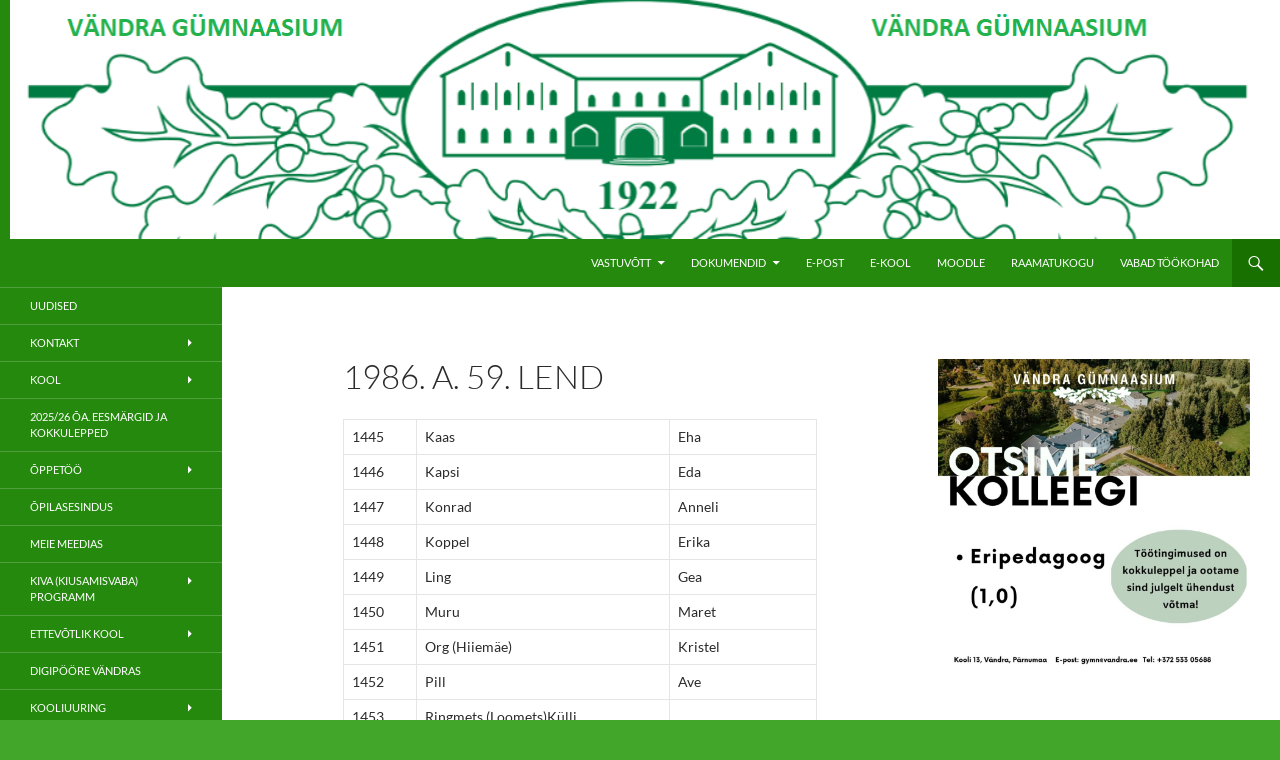

--- FILE ---
content_type: text/html; charset=UTF-8
request_url: https://vandragumnaasium.edu.ee/koolielu/vilistlased/1986-a-lix/
body_size: 23750
content:
<!DOCTYPE html>
<!--[if IE 7]>
<html class="ie ie7" lang="et">
<![endif]-->
<!--[if IE 8]>
<html class="ie ie8" lang="et">
<![endif]-->
<!--[if !(IE 7) & !(IE 8)]><!-->
<html lang="et">
<!--<![endif]-->
<head>
	<meta charset="UTF-8">
	<meta name="viewport" content="width=device-width, initial-scale=1.0">
	<title>1986. a. 59. Lend | Vändra Gümnaasium</title>
	<link rel="profile" href="https://gmpg.org/xfn/11">
	<link rel="pingback" href="https://vandragumnaasium.edu.ee/xmlrpc.php">
	<!--[if lt IE 9]>
	<script src="https://vandragumnaasium.edu.ee/wp-content/themes/twentyfourteen/js/html5.js?ver=3.7.0"></script>
	<![endif]-->
	<meta name='robots' content='max-image-preview:large' />
<link rel='dns-prefetch' href='//www.googletagmanager.com' />
<link rel="alternate" type="application/rss+xml" title="Vändra Gümnaasium &raquo; RSS" href="https://vandragumnaasium.edu.ee/feed/" />
<link rel="alternate" type="text/calendar" title="Vändra Gümnaasium &raquo; iCal Feed" href="https://vandragumnaasium.edu.ee/events/?ical=1" />
<link rel="alternate" title="oEmbed (JSON)" type="application/json+oembed" href="https://vandragumnaasium.edu.ee/wp-json/oembed/1.0/embed?url=https%3A%2F%2Fvandragumnaasium.edu.ee%2Fkoolielu%2Fvilistlased%2F1986-a-lix%2F" />
<link rel="alternate" title="oEmbed (XML)" type="text/xml+oembed" href="https://vandragumnaasium.edu.ee/wp-json/oembed/1.0/embed?url=https%3A%2F%2Fvandragumnaasium.edu.ee%2Fkoolielu%2Fvilistlased%2F1986-a-lix%2F&#038;format=xml" />
<style id='wp-img-auto-sizes-contain-inline-css'>
img:is([sizes=auto i],[sizes^="auto," i]){contain-intrinsic-size:3000px 1500px}
/*# sourceURL=wp-img-auto-sizes-contain-inline-css */
</style>
<link rel='stylesheet' id='totop-css' href='https://vandragumnaasium.edu.ee/wp-content/plugins/totop-link/totop-link.css.php?vars=YTo0OntzOjU6IndpZHRoIjtzOjI6IjQwIjtzOjY6ImhlaWdodCI7czoyOiI0OCI7czoxMDoidGV4dC1zdHlsZSI7YToyOntpOjA7czowOiIiO2k6MTtzOjA6IiI7fXM6MTM6InJ3ZF9tYXhfd2lkdGgiO3M6MDoiIjt9' media='all' />
<style id='wp-emoji-styles-inline-css'>

	img.wp-smiley, img.emoji {
		display: inline !important;
		border: none !important;
		box-shadow: none !important;
		height: 1em !important;
		width: 1em !important;
		margin: 0 0.07em !important;
		vertical-align: -0.1em !important;
		background: none !important;
		padding: 0 !important;
	}
/*# sourceURL=wp-emoji-styles-inline-css */
</style>
<link rel='stylesheet' id='wp-block-library-css' href='https://vandragumnaasium.edu.ee/wp-includes/css/dist/block-library/style.min.css' media='all' />
<style id='wp-block-calendar-inline-css'>
.wp-block-calendar{text-align:center}.wp-block-calendar td,.wp-block-calendar th{border:1px solid;padding:.25em}.wp-block-calendar th{font-weight:400}.wp-block-calendar caption{background-color:inherit}.wp-block-calendar table{border-collapse:collapse;width:100%}.wp-block-calendar table.has-background th{background-color:inherit}.wp-block-calendar table.has-text-color th{color:inherit}.wp-block-calendar :where(table:not(.has-text-color)){color:#40464d}.wp-block-calendar :where(table:not(.has-text-color)) td,.wp-block-calendar :where(table:not(.has-text-color)) th{border-color:#ddd}:where(.wp-block-calendar table:not(.has-background) th){background:#ddd}
/*# sourceURL=https://vandragumnaasium.edu.ee/wp-includes/blocks/calendar/style.min.css */
</style>
<style id='wp-block-gallery-inline-css'>
.blocks-gallery-grid:not(.has-nested-images),.wp-block-gallery:not(.has-nested-images){display:flex;flex-wrap:wrap;list-style-type:none;margin:0;padding:0}.blocks-gallery-grid:not(.has-nested-images) .blocks-gallery-image,.blocks-gallery-grid:not(.has-nested-images) .blocks-gallery-item,.wp-block-gallery:not(.has-nested-images) .blocks-gallery-image,.wp-block-gallery:not(.has-nested-images) .blocks-gallery-item{display:flex;flex-direction:column;flex-grow:1;justify-content:center;margin:0 1em 1em 0;position:relative;width:calc(50% - 1em)}.blocks-gallery-grid:not(.has-nested-images) .blocks-gallery-image:nth-of-type(2n),.blocks-gallery-grid:not(.has-nested-images) .blocks-gallery-item:nth-of-type(2n),.wp-block-gallery:not(.has-nested-images) .blocks-gallery-image:nth-of-type(2n),.wp-block-gallery:not(.has-nested-images) .blocks-gallery-item:nth-of-type(2n){margin-right:0}.blocks-gallery-grid:not(.has-nested-images) .blocks-gallery-image figure,.blocks-gallery-grid:not(.has-nested-images) .blocks-gallery-item figure,.wp-block-gallery:not(.has-nested-images) .blocks-gallery-image figure,.wp-block-gallery:not(.has-nested-images) .blocks-gallery-item figure{align-items:flex-end;display:flex;height:100%;justify-content:flex-start;margin:0}.blocks-gallery-grid:not(.has-nested-images) .blocks-gallery-image img,.blocks-gallery-grid:not(.has-nested-images) .blocks-gallery-item img,.wp-block-gallery:not(.has-nested-images) .blocks-gallery-image img,.wp-block-gallery:not(.has-nested-images) .blocks-gallery-item img{display:block;height:auto;max-width:100%;width:auto}.blocks-gallery-grid:not(.has-nested-images) .blocks-gallery-image figcaption,.blocks-gallery-grid:not(.has-nested-images) .blocks-gallery-item figcaption,.wp-block-gallery:not(.has-nested-images) .blocks-gallery-image figcaption,.wp-block-gallery:not(.has-nested-images) .blocks-gallery-item figcaption{background:linear-gradient(0deg,#000000b3,#0000004d 70%,#0000);bottom:0;box-sizing:border-box;color:#fff;font-size:.8em;margin:0;max-height:100%;overflow:auto;padding:3em .77em .7em;position:absolute;text-align:center;width:100%;z-index:2}.blocks-gallery-grid:not(.has-nested-images) .blocks-gallery-image figcaption img,.blocks-gallery-grid:not(.has-nested-images) .blocks-gallery-item figcaption img,.wp-block-gallery:not(.has-nested-images) .blocks-gallery-image figcaption img,.wp-block-gallery:not(.has-nested-images) .blocks-gallery-item figcaption img{display:inline}.blocks-gallery-grid:not(.has-nested-images) figcaption,.wp-block-gallery:not(.has-nested-images) figcaption{flex-grow:1}.blocks-gallery-grid:not(.has-nested-images).is-cropped .blocks-gallery-image a,.blocks-gallery-grid:not(.has-nested-images).is-cropped .blocks-gallery-image img,.blocks-gallery-grid:not(.has-nested-images).is-cropped .blocks-gallery-item a,.blocks-gallery-grid:not(.has-nested-images).is-cropped .blocks-gallery-item img,.wp-block-gallery:not(.has-nested-images).is-cropped .blocks-gallery-image a,.wp-block-gallery:not(.has-nested-images).is-cropped .blocks-gallery-image img,.wp-block-gallery:not(.has-nested-images).is-cropped .blocks-gallery-item a,.wp-block-gallery:not(.has-nested-images).is-cropped .blocks-gallery-item img{flex:1;height:100%;object-fit:cover;width:100%}.blocks-gallery-grid:not(.has-nested-images).columns-1 .blocks-gallery-image,.blocks-gallery-grid:not(.has-nested-images).columns-1 .blocks-gallery-item,.wp-block-gallery:not(.has-nested-images).columns-1 .blocks-gallery-image,.wp-block-gallery:not(.has-nested-images).columns-1 .blocks-gallery-item{margin-right:0;width:100%}@media (min-width:600px){.blocks-gallery-grid:not(.has-nested-images).columns-3 .blocks-gallery-image,.blocks-gallery-grid:not(.has-nested-images).columns-3 .blocks-gallery-item,.wp-block-gallery:not(.has-nested-images).columns-3 .blocks-gallery-image,.wp-block-gallery:not(.has-nested-images).columns-3 .blocks-gallery-item{margin-right:1em;width:calc(33.33333% - .66667em)}.blocks-gallery-grid:not(.has-nested-images).columns-4 .blocks-gallery-image,.blocks-gallery-grid:not(.has-nested-images).columns-4 .blocks-gallery-item,.wp-block-gallery:not(.has-nested-images).columns-4 .blocks-gallery-image,.wp-block-gallery:not(.has-nested-images).columns-4 .blocks-gallery-item{margin-right:1em;width:calc(25% - .75em)}.blocks-gallery-grid:not(.has-nested-images).columns-5 .blocks-gallery-image,.blocks-gallery-grid:not(.has-nested-images).columns-5 .blocks-gallery-item,.wp-block-gallery:not(.has-nested-images).columns-5 .blocks-gallery-image,.wp-block-gallery:not(.has-nested-images).columns-5 .blocks-gallery-item{margin-right:1em;width:calc(20% - .8em)}.blocks-gallery-grid:not(.has-nested-images).columns-6 .blocks-gallery-image,.blocks-gallery-grid:not(.has-nested-images).columns-6 .blocks-gallery-item,.wp-block-gallery:not(.has-nested-images).columns-6 .blocks-gallery-image,.wp-block-gallery:not(.has-nested-images).columns-6 .blocks-gallery-item{margin-right:1em;width:calc(16.66667% - .83333em)}.blocks-gallery-grid:not(.has-nested-images).columns-7 .blocks-gallery-image,.blocks-gallery-grid:not(.has-nested-images).columns-7 .blocks-gallery-item,.wp-block-gallery:not(.has-nested-images).columns-7 .blocks-gallery-image,.wp-block-gallery:not(.has-nested-images).columns-7 .blocks-gallery-item{margin-right:1em;width:calc(14.28571% - .85714em)}.blocks-gallery-grid:not(.has-nested-images).columns-8 .blocks-gallery-image,.blocks-gallery-grid:not(.has-nested-images).columns-8 .blocks-gallery-item,.wp-block-gallery:not(.has-nested-images).columns-8 .blocks-gallery-image,.wp-block-gallery:not(.has-nested-images).columns-8 .blocks-gallery-item{margin-right:1em;width:calc(12.5% - .875em)}.blocks-gallery-grid:not(.has-nested-images).columns-1 .blocks-gallery-image:nth-of-type(1n),.blocks-gallery-grid:not(.has-nested-images).columns-1 .blocks-gallery-item:nth-of-type(1n),.blocks-gallery-grid:not(.has-nested-images).columns-2 .blocks-gallery-image:nth-of-type(2n),.blocks-gallery-grid:not(.has-nested-images).columns-2 .blocks-gallery-item:nth-of-type(2n),.blocks-gallery-grid:not(.has-nested-images).columns-3 .blocks-gallery-image:nth-of-type(3n),.blocks-gallery-grid:not(.has-nested-images).columns-3 .blocks-gallery-item:nth-of-type(3n),.blocks-gallery-grid:not(.has-nested-images).columns-4 .blocks-gallery-image:nth-of-type(4n),.blocks-gallery-grid:not(.has-nested-images).columns-4 .blocks-gallery-item:nth-of-type(4n),.blocks-gallery-grid:not(.has-nested-images).columns-5 .blocks-gallery-image:nth-of-type(5n),.blocks-gallery-grid:not(.has-nested-images).columns-5 .blocks-gallery-item:nth-of-type(5n),.blocks-gallery-grid:not(.has-nested-images).columns-6 .blocks-gallery-image:nth-of-type(6n),.blocks-gallery-grid:not(.has-nested-images).columns-6 .blocks-gallery-item:nth-of-type(6n),.blocks-gallery-grid:not(.has-nested-images).columns-7 .blocks-gallery-image:nth-of-type(7n),.blocks-gallery-grid:not(.has-nested-images).columns-7 .blocks-gallery-item:nth-of-type(7n),.blocks-gallery-grid:not(.has-nested-images).columns-8 .blocks-gallery-image:nth-of-type(8n),.blocks-gallery-grid:not(.has-nested-images).columns-8 .blocks-gallery-item:nth-of-type(8n),.wp-block-gallery:not(.has-nested-images).columns-1 .blocks-gallery-image:nth-of-type(1n),.wp-block-gallery:not(.has-nested-images).columns-1 .blocks-gallery-item:nth-of-type(1n),.wp-block-gallery:not(.has-nested-images).columns-2 .blocks-gallery-image:nth-of-type(2n),.wp-block-gallery:not(.has-nested-images).columns-2 .blocks-gallery-item:nth-of-type(2n),.wp-block-gallery:not(.has-nested-images).columns-3 .blocks-gallery-image:nth-of-type(3n),.wp-block-gallery:not(.has-nested-images).columns-3 .blocks-gallery-item:nth-of-type(3n),.wp-block-gallery:not(.has-nested-images).columns-4 .blocks-gallery-image:nth-of-type(4n),.wp-block-gallery:not(.has-nested-images).columns-4 .blocks-gallery-item:nth-of-type(4n),.wp-block-gallery:not(.has-nested-images).columns-5 .blocks-gallery-image:nth-of-type(5n),.wp-block-gallery:not(.has-nested-images).columns-5 .blocks-gallery-item:nth-of-type(5n),.wp-block-gallery:not(.has-nested-images).columns-6 .blocks-gallery-image:nth-of-type(6n),.wp-block-gallery:not(.has-nested-images).columns-6 .blocks-gallery-item:nth-of-type(6n),.wp-block-gallery:not(.has-nested-images).columns-7 .blocks-gallery-image:nth-of-type(7n),.wp-block-gallery:not(.has-nested-images).columns-7 .blocks-gallery-item:nth-of-type(7n),.wp-block-gallery:not(.has-nested-images).columns-8 .blocks-gallery-image:nth-of-type(8n),.wp-block-gallery:not(.has-nested-images).columns-8 .blocks-gallery-item:nth-of-type(8n){margin-right:0}}.blocks-gallery-grid:not(.has-nested-images) .blocks-gallery-image:last-child,.blocks-gallery-grid:not(.has-nested-images) .blocks-gallery-item:last-child,.wp-block-gallery:not(.has-nested-images) .blocks-gallery-image:last-child,.wp-block-gallery:not(.has-nested-images) .blocks-gallery-item:last-child{margin-right:0}.blocks-gallery-grid:not(.has-nested-images).alignleft,.blocks-gallery-grid:not(.has-nested-images).alignright,.wp-block-gallery:not(.has-nested-images).alignleft,.wp-block-gallery:not(.has-nested-images).alignright{max-width:420px;width:100%}.blocks-gallery-grid:not(.has-nested-images).aligncenter .blocks-gallery-item figure,.wp-block-gallery:not(.has-nested-images).aligncenter .blocks-gallery-item figure{justify-content:center}.wp-block-gallery:not(.is-cropped) .blocks-gallery-item{align-self:flex-start}figure.wp-block-gallery.has-nested-images{align-items:normal}.wp-block-gallery.has-nested-images figure.wp-block-image:not(#individual-image){margin:0;width:calc(50% - var(--wp--style--unstable-gallery-gap, 16px)/2)}.wp-block-gallery.has-nested-images figure.wp-block-image{box-sizing:border-box;display:flex;flex-direction:column;flex-grow:1;justify-content:center;max-width:100%;position:relative}.wp-block-gallery.has-nested-images figure.wp-block-image>a,.wp-block-gallery.has-nested-images figure.wp-block-image>div{flex-direction:column;flex-grow:1;margin:0}.wp-block-gallery.has-nested-images figure.wp-block-image img{display:block;height:auto;max-width:100%!important;width:auto}.wp-block-gallery.has-nested-images figure.wp-block-image figcaption,.wp-block-gallery.has-nested-images figure.wp-block-image:has(figcaption):before{bottom:0;left:0;max-height:100%;position:absolute;right:0}.wp-block-gallery.has-nested-images figure.wp-block-image:has(figcaption):before{backdrop-filter:blur(3px);content:"";height:100%;-webkit-mask-image:linear-gradient(0deg,#000 20%,#0000);mask-image:linear-gradient(0deg,#000 20%,#0000);max-height:40%;pointer-events:none}.wp-block-gallery.has-nested-images figure.wp-block-image figcaption{box-sizing:border-box;color:#fff;font-size:13px;margin:0;overflow:auto;padding:1em;text-align:center;text-shadow:0 0 1.5px #000}.wp-block-gallery.has-nested-images figure.wp-block-image figcaption::-webkit-scrollbar{height:12px;width:12px}.wp-block-gallery.has-nested-images figure.wp-block-image figcaption::-webkit-scrollbar-track{background-color:initial}.wp-block-gallery.has-nested-images figure.wp-block-image figcaption::-webkit-scrollbar-thumb{background-clip:padding-box;background-color:initial;border:3px solid #0000;border-radius:8px}.wp-block-gallery.has-nested-images figure.wp-block-image figcaption:focus-within::-webkit-scrollbar-thumb,.wp-block-gallery.has-nested-images figure.wp-block-image figcaption:focus::-webkit-scrollbar-thumb,.wp-block-gallery.has-nested-images figure.wp-block-image figcaption:hover::-webkit-scrollbar-thumb{background-color:#fffc}.wp-block-gallery.has-nested-images figure.wp-block-image figcaption{scrollbar-color:#0000 #0000;scrollbar-gutter:stable both-edges;scrollbar-width:thin}.wp-block-gallery.has-nested-images figure.wp-block-image figcaption:focus,.wp-block-gallery.has-nested-images figure.wp-block-image figcaption:focus-within,.wp-block-gallery.has-nested-images figure.wp-block-image figcaption:hover{scrollbar-color:#fffc #0000}.wp-block-gallery.has-nested-images figure.wp-block-image figcaption{will-change:transform}@media (hover:none){.wp-block-gallery.has-nested-images figure.wp-block-image figcaption{scrollbar-color:#fffc #0000}}.wp-block-gallery.has-nested-images figure.wp-block-image figcaption{background:linear-gradient(0deg,#0006,#0000)}.wp-block-gallery.has-nested-images figure.wp-block-image figcaption img{display:inline}.wp-block-gallery.has-nested-images figure.wp-block-image figcaption a{color:inherit}.wp-block-gallery.has-nested-images figure.wp-block-image.has-custom-border img{box-sizing:border-box}.wp-block-gallery.has-nested-images figure.wp-block-image.has-custom-border>a,.wp-block-gallery.has-nested-images figure.wp-block-image.has-custom-border>div,.wp-block-gallery.has-nested-images figure.wp-block-image.is-style-rounded>a,.wp-block-gallery.has-nested-images figure.wp-block-image.is-style-rounded>div{flex:1 1 auto}.wp-block-gallery.has-nested-images figure.wp-block-image.has-custom-border figcaption,.wp-block-gallery.has-nested-images figure.wp-block-image.is-style-rounded figcaption{background:none;color:inherit;flex:initial;margin:0;padding:10px 10px 9px;position:relative;text-shadow:none}.wp-block-gallery.has-nested-images figure.wp-block-image.has-custom-border:before,.wp-block-gallery.has-nested-images figure.wp-block-image.is-style-rounded:before{content:none}.wp-block-gallery.has-nested-images figcaption{flex-basis:100%;flex-grow:1;text-align:center}.wp-block-gallery.has-nested-images:not(.is-cropped) figure.wp-block-image:not(#individual-image){margin-bottom:auto;margin-top:0}.wp-block-gallery.has-nested-images.is-cropped figure.wp-block-image:not(#individual-image){align-self:inherit}.wp-block-gallery.has-nested-images.is-cropped figure.wp-block-image:not(#individual-image)>a,.wp-block-gallery.has-nested-images.is-cropped figure.wp-block-image:not(#individual-image)>div:not(.components-drop-zone){display:flex}.wp-block-gallery.has-nested-images.is-cropped figure.wp-block-image:not(#individual-image) a,.wp-block-gallery.has-nested-images.is-cropped figure.wp-block-image:not(#individual-image) img{flex:1 0 0%;height:100%;object-fit:cover;width:100%}.wp-block-gallery.has-nested-images.columns-1 figure.wp-block-image:not(#individual-image){width:100%}@media (min-width:600px){.wp-block-gallery.has-nested-images.columns-3 figure.wp-block-image:not(#individual-image){width:calc(33.33333% - var(--wp--style--unstable-gallery-gap, 16px)*.66667)}.wp-block-gallery.has-nested-images.columns-4 figure.wp-block-image:not(#individual-image){width:calc(25% - var(--wp--style--unstable-gallery-gap, 16px)*.75)}.wp-block-gallery.has-nested-images.columns-5 figure.wp-block-image:not(#individual-image){width:calc(20% - var(--wp--style--unstable-gallery-gap, 16px)*.8)}.wp-block-gallery.has-nested-images.columns-6 figure.wp-block-image:not(#individual-image){width:calc(16.66667% - var(--wp--style--unstable-gallery-gap, 16px)*.83333)}.wp-block-gallery.has-nested-images.columns-7 figure.wp-block-image:not(#individual-image){width:calc(14.28571% - var(--wp--style--unstable-gallery-gap, 16px)*.85714)}.wp-block-gallery.has-nested-images.columns-8 figure.wp-block-image:not(#individual-image){width:calc(12.5% - var(--wp--style--unstable-gallery-gap, 16px)*.875)}.wp-block-gallery.has-nested-images.columns-default figure.wp-block-image:not(#individual-image){width:calc(33.33% - var(--wp--style--unstable-gallery-gap, 16px)*.66667)}.wp-block-gallery.has-nested-images.columns-default figure.wp-block-image:not(#individual-image):first-child:nth-last-child(2),.wp-block-gallery.has-nested-images.columns-default figure.wp-block-image:not(#individual-image):first-child:nth-last-child(2)~figure.wp-block-image:not(#individual-image){width:calc(50% - var(--wp--style--unstable-gallery-gap, 16px)*.5)}.wp-block-gallery.has-nested-images.columns-default figure.wp-block-image:not(#individual-image):first-child:last-child{width:100%}}.wp-block-gallery.has-nested-images.alignleft,.wp-block-gallery.has-nested-images.alignright{max-width:420px;width:100%}.wp-block-gallery.has-nested-images.aligncenter{justify-content:center}
/*# sourceURL=https://vandragumnaasium.edu.ee/wp-includes/blocks/gallery/style.min.css */
</style>
<style id='wp-block-gallery-theme-inline-css'>
.blocks-gallery-caption{color:#555;font-size:13px;text-align:center}.is-dark-theme .blocks-gallery-caption{color:#ffffffa6}
/*# sourceURL=https://vandragumnaasium.edu.ee/wp-includes/blocks/gallery/theme.min.css */
</style>
<style id='wp-block-image-inline-css'>
.wp-block-image>a,.wp-block-image>figure>a{display:inline-block}.wp-block-image img{box-sizing:border-box;height:auto;max-width:100%;vertical-align:bottom}@media not (prefers-reduced-motion){.wp-block-image img.hide{visibility:hidden}.wp-block-image img.show{animation:show-content-image .4s}}.wp-block-image[style*=border-radius] img,.wp-block-image[style*=border-radius]>a{border-radius:inherit}.wp-block-image.has-custom-border img{box-sizing:border-box}.wp-block-image.aligncenter{text-align:center}.wp-block-image.alignfull>a,.wp-block-image.alignwide>a{width:100%}.wp-block-image.alignfull img,.wp-block-image.alignwide img{height:auto;width:100%}.wp-block-image .aligncenter,.wp-block-image .alignleft,.wp-block-image .alignright,.wp-block-image.aligncenter,.wp-block-image.alignleft,.wp-block-image.alignright{display:table}.wp-block-image .aligncenter>figcaption,.wp-block-image .alignleft>figcaption,.wp-block-image .alignright>figcaption,.wp-block-image.aligncenter>figcaption,.wp-block-image.alignleft>figcaption,.wp-block-image.alignright>figcaption{caption-side:bottom;display:table-caption}.wp-block-image .alignleft{float:left;margin:.5em 1em .5em 0}.wp-block-image .alignright{float:right;margin:.5em 0 .5em 1em}.wp-block-image .aligncenter{margin-left:auto;margin-right:auto}.wp-block-image :where(figcaption){margin-bottom:1em;margin-top:.5em}.wp-block-image.is-style-circle-mask img{border-radius:9999px}@supports ((-webkit-mask-image:none) or (mask-image:none)) or (-webkit-mask-image:none){.wp-block-image.is-style-circle-mask img{border-radius:0;-webkit-mask-image:url('data:image/svg+xml;utf8,<svg viewBox="0 0 100 100" xmlns="http://www.w3.org/2000/svg"><circle cx="50" cy="50" r="50"/></svg>');mask-image:url('data:image/svg+xml;utf8,<svg viewBox="0 0 100 100" xmlns="http://www.w3.org/2000/svg"><circle cx="50" cy="50" r="50"/></svg>');mask-mode:alpha;-webkit-mask-position:center;mask-position:center;-webkit-mask-repeat:no-repeat;mask-repeat:no-repeat;-webkit-mask-size:contain;mask-size:contain}}:root :where(.wp-block-image.is-style-rounded img,.wp-block-image .is-style-rounded img){border-radius:9999px}.wp-block-image figure{margin:0}.wp-lightbox-container{display:flex;flex-direction:column;position:relative}.wp-lightbox-container img{cursor:zoom-in}.wp-lightbox-container img:hover+button{opacity:1}.wp-lightbox-container button{align-items:center;backdrop-filter:blur(16px) saturate(180%);background-color:#5a5a5a40;border:none;border-radius:4px;cursor:zoom-in;display:flex;height:20px;justify-content:center;opacity:0;padding:0;position:absolute;right:16px;text-align:center;top:16px;width:20px;z-index:100}@media not (prefers-reduced-motion){.wp-lightbox-container button{transition:opacity .2s ease}}.wp-lightbox-container button:focus-visible{outline:3px auto #5a5a5a40;outline:3px auto -webkit-focus-ring-color;outline-offset:3px}.wp-lightbox-container button:hover{cursor:pointer;opacity:1}.wp-lightbox-container button:focus{opacity:1}.wp-lightbox-container button:focus,.wp-lightbox-container button:hover,.wp-lightbox-container button:not(:hover):not(:active):not(.has-background){background-color:#5a5a5a40;border:none}.wp-lightbox-overlay{box-sizing:border-box;cursor:zoom-out;height:100vh;left:0;overflow:hidden;position:fixed;top:0;visibility:hidden;width:100%;z-index:100000}.wp-lightbox-overlay .close-button{align-items:center;cursor:pointer;display:flex;justify-content:center;min-height:40px;min-width:40px;padding:0;position:absolute;right:calc(env(safe-area-inset-right) + 16px);top:calc(env(safe-area-inset-top) + 16px);z-index:5000000}.wp-lightbox-overlay .close-button:focus,.wp-lightbox-overlay .close-button:hover,.wp-lightbox-overlay .close-button:not(:hover):not(:active):not(.has-background){background:none;border:none}.wp-lightbox-overlay .lightbox-image-container{height:var(--wp--lightbox-container-height);left:50%;overflow:hidden;position:absolute;top:50%;transform:translate(-50%,-50%);transform-origin:top left;width:var(--wp--lightbox-container-width);z-index:9999999999}.wp-lightbox-overlay .wp-block-image{align-items:center;box-sizing:border-box;display:flex;height:100%;justify-content:center;margin:0;position:relative;transform-origin:0 0;width:100%;z-index:3000000}.wp-lightbox-overlay .wp-block-image img{height:var(--wp--lightbox-image-height);min-height:var(--wp--lightbox-image-height);min-width:var(--wp--lightbox-image-width);width:var(--wp--lightbox-image-width)}.wp-lightbox-overlay .wp-block-image figcaption{display:none}.wp-lightbox-overlay button{background:none;border:none}.wp-lightbox-overlay .scrim{background-color:#fff;height:100%;opacity:.9;position:absolute;width:100%;z-index:2000000}.wp-lightbox-overlay.active{visibility:visible}@media not (prefers-reduced-motion){.wp-lightbox-overlay.active{animation:turn-on-visibility .25s both}.wp-lightbox-overlay.active img{animation:turn-on-visibility .35s both}.wp-lightbox-overlay.show-closing-animation:not(.active){animation:turn-off-visibility .35s both}.wp-lightbox-overlay.show-closing-animation:not(.active) img{animation:turn-off-visibility .25s both}.wp-lightbox-overlay.zoom.active{animation:none;opacity:1;visibility:visible}.wp-lightbox-overlay.zoom.active .lightbox-image-container{animation:lightbox-zoom-in .4s}.wp-lightbox-overlay.zoom.active .lightbox-image-container img{animation:none}.wp-lightbox-overlay.zoom.active .scrim{animation:turn-on-visibility .4s forwards}.wp-lightbox-overlay.zoom.show-closing-animation:not(.active){animation:none}.wp-lightbox-overlay.zoom.show-closing-animation:not(.active) .lightbox-image-container{animation:lightbox-zoom-out .4s}.wp-lightbox-overlay.zoom.show-closing-animation:not(.active) .lightbox-image-container img{animation:none}.wp-lightbox-overlay.zoom.show-closing-animation:not(.active) .scrim{animation:turn-off-visibility .4s forwards}}@keyframes show-content-image{0%{visibility:hidden}99%{visibility:hidden}to{visibility:visible}}@keyframes turn-on-visibility{0%{opacity:0}to{opacity:1}}@keyframes turn-off-visibility{0%{opacity:1;visibility:visible}99%{opacity:0;visibility:visible}to{opacity:0;visibility:hidden}}@keyframes lightbox-zoom-in{0%{transform:translate(calc((-100vw + var(--wp--lightbox-scrollbar-width))/2 + var(--wp--lightbox-initial-left-position)),calc(-50vh + var(--wp--lightbox-initial-top-position))) scale(var(--wp--lightbox-scale))}to{transform:translate(-50%,-50%) scale(1)}}@keyframes lightbox-zoom-out{0%{transform:translate(-50%,-50%) scale(1);visibility:visible}99%{visibility:visible}to{transform:translate(calc((-100vw + var(--wp--lightbox-scrollbar-width))/2 + var(--wp--lightbox-initial-left-position)),calc(-50vh + var(--wp--lightbox-initial-top-position))) scale(var(--wp--lightbox-scale));visibility:hidden}}
/*# sourceURL=https://vandragumnaasium.edu.ee/wp-includes/blocks/image/style.min.css */
</style>
<style id='wp-block-image-theme-inline-css'>
:root :where(.wp-block-image figcaption){color:#555;font-size:13px;text-align:center}.is-dark-theme :root :where(.wp-block-image figcaption){color:#ffffffa6}.wp-block-image{margin:0 0 1em}
/*# sourceURL=https://vandragumnaasium.edu.ee/wp-includes/blocks/image/theme.min.css */
</style>
<style id='wp-block-latest-posts-inline-css'>
.wp-block-latest-posts{box-sizing:border-box}.wp-block-latest-posts.alignleft{margin-right:2em}.wp-block-latest-posts.alignright{margin-left:2em}.wp-block-latest-posts.wp-block-latest-posts__list{list-style:none}.wp-block-latest-posts.wp-block-latest-posts__list li{clear:both;overflow-wrap:break-word}.wp-block-latest-posts.is-grid{display:flex;flex-wrap:wrap}.wp-block-latest-posts.is-grid li{margin:0 1.25em 1.25em 0;width:100%}@media (min-width:600px){.wp-block-latest-posts.columns-2 li{width:calc(50% - .625em)}.wp-block-latest-posts.columns-2 li:nth-child(2n){margin-right:0}.wp-block-latest-posts.columns-3 li{width:calc(33.33333% - .83333em)}.wp-block-latest-posts.columns-3 li:nth-child(3n){margin-right:0}.wp-block-latest-posts.columns-4 li{width:calc(25% - .9375em)}.wp-block-latest-posts.columns-4 li:nth-child(4n){margin-right:0}.wp-block-latest-posts.columns-5 li{width:calc(20% - 1em)}.wp-block-latest-posts.columns-5 li:nth-child(5n){margin-right:0}.wp-block-latest-posts.columns-6 li{width:calc(16.66667% - 1.04167em)}.wp-block-latest-posts.columns-6 li:nth-child(6n){margin-right:0}}:root :where(.wp-block-latest-posts.is-grid){padding:0}:root :where(.wp-block-latest-posts.wp-block-latest-posts__list){padding-left:0}.wp-block-latest-posts__post-author,.wp-block-latest-posts__post-date{display:block;font-size:.8125em}.wp-block-latest-posts__post-excerpt,.wp-block-latest-posts__post-full-content{margin-bottom:1em;margin-top:.5em}.wp-block-latest-posts__featured-image a{display:inline-block}.wp-block-latest-posts__featured-image img{height:auto;max-width:100%;width:auto}.wp-block-latest-posts__featured-image.alignleft{float:left;margin-right:1em}.wp-block-latest-posts__featured-image.alignright{float:right;margin-left:1em}.wp-block-latest-posts__featured-image.aligncenter{margin-bottom:1em;text-align:center}
/*# sourceURL=https://vandragumnaasium.edu.ee/wp-includes/blocks/latest-posts/style.min.css */
</style>
<style id='wp-block-columns-inline-css'>
.wp-block-columns{box-sizing:border-box;display:flex;flex-wrap:wrap!important}@media (min-width:782px){.wp-block-columns{flex-wrap:nowrap!important}}.wp-block-columns{align-items:normal!important}.wp-block-columns.are-vertically-aligned-top{align-items:flex-start}.wp-block-columns.are-vertically-aligned-center{align-items:center}.wp-block-columns.are-vertically-aligned-bottom{align-items:flex-end}@media (max-width:781px){.wp-block-columns:not(.is-not-stacked-on-mobile)>.wp-block-column{flex-basis:100%!important}}@media (min-width:782px){.wp-block-columns:not(.is-not-stacked-on-mobile)>.wp-block-column{flex-basis:0;flex-grow:1}.wp-block-columns:not(.is-not-stacked-on-mobile)>.wp-block-column[style*=flex-basis]{flex-grow:0}}.wp-block-columns.is-not-stacked-on-mobile{flex-wrap:nowrap!important}.wp-block-columns.is-not-stacked-on-mobile>.wp-block-column{flex-basis:0;flex-grow:1}.wp-block-columns.is-not-stacked-on-mobile>.wp-block-column[style*=flex-basis]{flex-grow:0}:where(.wp-block-columns){margin-bottom:1.75em}:where(.wp-block-columns.has-background){padding:1.25em 2.375em}.wp-block-column{flex-grow:1;min-width:0;overflow-wrap:break-word;word-break:break-word}.wp-block-column.is-vertically-aligned-top{align-self:flex-start}.wp-block-column.is-vertically-aligned-center{align-self:center}.wp-block-column.is-vertically-aligned-bottom{align-self:flex-end}.wp-block-column.is-vertically-aligned-stretch{align-self:stretch}.wp-block-column.is-vertically-aligned-bottom,.wp-block-column.is-vertically-aligned-center,.wp-block-column.is-vertically-aligned-top{width:100%}
/*# sourceURL=https://vandragumnaasium.edu.ee/wp-includes/blocks/columns/style.min.css */
</style>
<style id='wp-block-group-inline-css'>
.wp-block-group{box-sizing:border-box}:where(.wp-block-group.wp-block-group-is-layout-constrained){position:relative}
/*# sourceURL=https://vandragumnaasium.edu.ee/wp-includes/blocks/group/style.min.css */
</style>
<style id='wp-block-group-theme-inline-css'>
:where(.wp-block-group.has-background){padding:1.25em 2.375em}
/*# sourceURL=https://vandragumnaasium.edu.ee/wp-includes/blocks/group/theme.min.css */
</style>
<style id='wp-block-paragraph-inline-css'>
.is-small-text{font-size:.875em}.is-regular-text{font-size:1em}.is-large-text{font-size:2.25em}.is-larger-text{font-size:3em}.has-drop-cap:not(:focus):first-letter{float:left;font-size:8.4em;font-style:normal;font-weight:100;line-height:.68;margin:.05em .1em 0 0;text-transform:uppercase}body.rtl .has-drop-cap:not(:focus):first-letter{float:none;margin-left:.1em}p.has-drop-cap.has-background{overflow:hidden}:root :where(p.has-background){padding:1.25em 2.375em}:where(p.has-text-color:not(.has-link-color)) a{color:inherit}p.has-text-align-left[style*="writing-mode:vertical-lr"],p.has-text-align-right[style*="writing-mode:vertical-rl"]{rotate:180deg}
/*# sourceURL=https://vandragumnaasium.edu.ee/wp-includes/blocks/paragraph/style.min.css */
</style>
<style id='wp-block-social-links-inline-css'>
.wp-block-social-links{background:none;box-sizing:border-box;margin-left:0;padding-left:0;padding-right:0;text-indent:0}.wp-block-social-links .wp-social-link a,.wp-block-social-links .wp-social-link a:hover{border-bottom:0;box-shadow:none;text-decoration:none}.wp-block-social-links .wp-social-link svg{height:1em;width:1em}.wp-block-social-links .wp-social-link span:not(.screen-reader-text){font-size:.65em;margin-left:.5em;margin-right:.5em}.wp-block-social-links.has-small-icon-size{font-size:16px}.wp-block-social-links,.wp-block-social-links.has-normal-icon-size{font-size:24px}.wp-block-social-links.has-large-icon-size{font-size:36px}.wp-block-social-links.has-huge-icon-size{font-size:48px}.wp-block-social-links.aligncenter{display:flex;justify-content:center}.wp-block-social-links.alignright{justify-content:flex-end}.wp-block-social-link{border-radius:9999px;display:block}@media not (prefers-reduced-motion){.wp-block-social-link{transition:transform .1s ease}}.wp-block-social-link{height:auto}.wp-block-social-link a{align-items:center;display:flex;line-height:0}.wp-block-social-link:hover{transform:scale(1.1)}.wp-block-social-links .wp-block-social-link.wp-social-link{display:inline-block;margin:0;padding:0}.wp-block-social-links .wp-block-social-link.wp-social-link .wp-block-social-link-anchor,.wp-block-social-links .wp-block-social-link.wp-social-link .wp-block-social-link-anchor svg,.wp-block-social-links .wp-block-social-link.wp-social-link .wp-block-social-link-anchor:active,.wp-block-social-links .wp-block-social-link.wp-social-link .wp-block-social-link-anchor:hover,.wp-block-social-links .wp-block-social-link.wp-social-link .wp-block-social-link-anchor:visited{color:currentColor;fill:currentColor}:where(.wp-block-social-links:not(.is-style-logos-only)) .wp-social-link{background-color:#f0f0f0;color:#444}:where(.wp-block-social-links:not(.is-style-logos-only)) .wp-social-link-amazon{background-color:#f90;color:#fff}:where(.wp-block-social-links:not(.is-style-logos-only)) .wp-social-link-bandcamp{background-color:#1ea0c3;color:#fff}:where(.wp-block-social-links:not(.is-style-logos-only)) .wp-social-link-behance{background-color:#0757fe;color:#fff}:where(.wp-block-social-links:not(.is-style-logos-only)) .wp-social-link-bluesky{background-color:#0a7aff;color:#fff}:where(.wp-block-social-links:not(.is-style-logos-only)) .wp-social-link-codepen{background-color:#1e1f26;color:#fff}:where(.wp-block-social-links:not(.is-style-logos-only)) .wp-social-link-deviantart{background-color:#02e49b;color:#fff}:where(.wp-block-social-links:not(.is-style-logos-only)) .wp-social-link-discord{background-color:#5865f2;color:#fff}:where(.wp-block-social-links:not(.is-style-logos-only)) .wp-social-link-dribbble{background-color:#e94c89;color:#fff}:where(.wp-block-social-links:not(.is-style-logos-only)) .wp-social-link-dropbox{background-color:#4280ff;color:#fff}:where(.wp-block-social-links:not(.is-style-logos-only)) .wp-social-link-etsy{background-color:#f45800;color:#fff}:where(.wp-block-social-links:not(.is-style-logos-only)) .wp-social-link-facebook{background-color:#0866ff;color:#fff}:where(.wp-block-social-links:not(.is-style-logos-only)) .wp-social-link-fivehundredpx{background-color:#000;color:#fff}:where(.wp-block-social-links:not(.is-style-logos-only)) .wp-social-link-flickr{background-color:#0461dd;color:#fff}:where(.wp-block-social-links:not(.is-style-logos-only)) .wp-social-link-foursquare{background-color:#e65678;color:#fff}:where(.wp-block-social-links:not(.is-style-logos-only)) .wp-social-link-github{background-color:#24292d;color:#fff}:where(.wp-block-social-links:not(.is-style-logos-only)) .wp-social-link-goodreads{background-color:#eceadd;color:#382110}:where(.wp-block-social-links:not(.is-style-logos-only)) .wp-social-link-google{background-color:#ea4434;color:#fff}:where(.wp-block-social-links:not(.is-style-logos-only)) .wp-social-link-gravatar{background-color:#1d4fc4;color:#fff}:where(.wp-block-social-links:not(.is-style-logos-only)) .wp-social-link-instagram{background-color:#f00075;color:#fff}:where(.wp-block-social-links:not(.is-style-logos-only)) .wp-social-link-lastfm{background-color:#e21b24;color:#fff}:where(.wp-block-social-links:not(.is-style-logos-only)) .wp-social-link-linkedin{background-color:#0d66c2;color:#fff}:where(.wp-block-social-links:not(.is-style-logos-only)) .wp-social-link-mastodon{background-color:#3288d4;color:#fff}:where(.wp-block-social-links:not(.is-style-logos-only)) .wp-social-link-medium{background-color:#000;color:#fff}:where(.wp-block-social-links:not(.is-style-logos-only)) .wp-social-link-meetup{background-color:#f6405f;color:#fff}:where(.wp-block-social-links:not(.is-style-logos-only)) .wp-social-link-patreon{background-color:#000;color:#fff}:where(.wp-block-social-links:not(.is-style-logos-only)) .wp-social-link-pinterest{background-color:#e60122;color:#fff}:where(.wp-block-social-links:not(.is-style-logos-only)) .wp-social-link-pocket{background-color:#ef4155;color:#fff}:where(.wp-block-social-links:not(.is-style-logos-only)) .wp-social-link-reddit{background-color:#ff4500;color:#fff}:where(.wp-block-social-links:not(.is-style-logos-only)) .wp-social-link-skype{background-color:#0478d7;color:#fff}:where(.wp-block-social-links:not(.is-style-logos-only)) .wp-social-link-snapchat{background-color:#fefc00;color:#fff;stroke:#000}:where(.wp-block-social-links:not(.is-style-logos-only)) .wp-social-link-soundcloud{background-color:#ff5600;color:#fff}:where(.wp-block-social-links:not(.is-style-logos-only)) .wp-social-link-spotify{background-color:#1bd760;color:#fff}:where(.wp-block-social-links:not(.is-style-logos-only)) .wp-social-link-telegram{background-color:#2aabee;color:#fff}:where(.wp-block-social-links:not(.is-style-logos-only)) .wp-social-link-threads{background-color:#000;color:#fff}:where(.wp-block-social-links:not(.is-style-logos-only)) .wp-social-link-tiktok{background-color:#000;color:#fff}:where(.wp-block-social-links:not(.is-style-logos-only)) .wp-social-link-tumblr{background-color:#011835;color:#fff}:where(.wp-block-social-links:not(.is-style-logos-only)) .wp-social-link-twitch{background-color:#6440a4;color:#fff}:where(.wp-block-social-links:not(.is-style-logos-only)) .wp-social-link-twitter{background-color:#1da1f2;color:#fff}:where(.wp-block-social-links:not(.is-style-logos-only)) .wp-social-link-vimeo{background-color:#1eb7ea;color:#fff}:where(.wp-block-social-links:not(.is-style-logos-only)) .wp-social-link-vk{background-color:#4680c2;color:#fff}:where(.wp-block-social-links:not(.is-style-logos-only)) .wp-social-link-wordpress{background-color:#3499cd;color:#fff}:where(.wp-block-social-links:not(.is-style-logos-only)) .wp-social-link-whatsapp{background-color:#25d366;color:#fff}:where(.wp-block-social-links:not(.is-style-logos-only)) .wp-social-link-x{background-color:#000;color:#fff}:where(.wp-block-social-links:not(.is-style-logos-only)) .wp-social-link-yelp{background-color:#d32422;color:#fff}:where(.wp-block-social-links:not(.is-style-logos-only)) .wp-social-link-youtube{background-color:red;color:#fff}:where(.wp-block-social-links.is-style-logos-only) .wp-social-link{background:none}:where(.wp-block-social-links.is-style-logos-only) .wp-social-link svg{height:1.25em;width:1.25em}:where(.wp-block-social-links.is-style-logos-only) .wp-social-link-amazon{color:#f90}:where(.wp-block-social-links.is-style-logos-only) .wp-social-link-bandcamp{color:#1ea0c3}:where(.wp-block-social-links.is-style-logos-only) .wp-social-link-behance{color:#0757fe}:where(.wp-block-social-links.is-style-logos-only) .wp-social-link-bluesky{color:#0a7aff}:where(.wp-block-social-links.is-style-logos-only) .wp-social-link-codepen{color:#1e1f26}:where(.wp-block-social-links.is-style-logos-only) .wp-social-link-deviantart{color:#02e49b}:where(.wp-block-social-links.is-style-logos-only) .wp-social-link-discord{color:#5865f2}:where(.wp-block-social-links.is-style-logos-only) .wp-social-link-dribbble{color:#e94c89}:where(.wp-block-social-links.is-style-logos-only) .wp-social-link-dropbox{color:#4280ff}:where(.wp-block-social-links.is-style-logos-only) .wp-social-link-etsy{color:#f45800}:where(.wp-block-social-links.is-style-logos-only) .wp-social-link-facebook{color:#0866ff}:where(.wp-block-social-links.is-style-logos-only) .wp-social-link-fivehundredpx{color:#000}:where(.wp-block-social-links.is-style-logos-only) .wp-social-link-flickr{color:#0461dd}:where(.wp-block-social-links.is-style-logos-only) .wp-social-link-foursquare{color:#e65678}:where(.wp-block-social-links.is-style-logos-only) .wp-social-link-github{color:#24292d}:where(.wp-block-social-links.is-style-logos-only) .wp-social-link-goodreads{color:#382110}:where(.wp-block-social-links.is-style-logos-only) .wp-social-link-google{color:#ea4434}:where(.wp-block-social-links.is-style-logos-only) .wp-social-link-gravatar{color:#1d4fc4}:where(.wp-block-social-links.is-style-logos-only) .wp-social-link-instagram{color:#f00075}:where(.wp-block-social-links.is-style-logos-only) .wp-social-link-lastfm{color:#e21b24}:where(.wp-block-social-links.is-style-logos-only) .wp-social-link-linkedin{color:#0d66c2}:where(.wp-block-social-links.is-style-logos-only) .wp-social-link-mastodon{color:#3288d4}:where(.wp-block-social-links.is-style-logos-only) .wp-social-link-medium{color:#000}:where(.wp-block-social-links.is-style-logos-only) .wp-social-link-meetup{color:#f6405f}:where(.wp-block-social-links.is-style-logos-only) .wp-social-link-patreon{color:#000}:where(.wp-block-social-links.is-style-logos-only) .wp-social-link-pinterest{color:#e60122}:where(.wp-block-social-links.is-style-logos-only) .wp-social-link-pocket{color:#ef4155}:where(.wp-block-social-links.is-style-logos-only) .wp-social-link-reddit{color:#ff4500}:where(.wp-block-social-links.is-style-logos-only) .wp-social-link-skype{color:#0478d7}:where(.wp-block-social-links.is-style-logos-only) .wp-social-link-snapchat{color:#fff;stroke:#000}:where(.wp-block-social-links.is-style-logos-only) .wp-social-link-soundcloud{color:#ff5600}:where(.wp-block-social-links.is-style-logos-only) .wp-social-link-spotify{color:#1bd760}:where(.wp-block-social-links.is-style-logos-only) .wp-social-link-telegram{color:#2aabee}:where(.wp-block-social-links.is-style-logos-only) .wp-social-link-threads{color:#000}:where(.wp-block-social-links.is-style-logos-only) .wp-social-link-tiktok{color:#000}:where(.wp-block-social-links.is-style-logos-only) .wp-social-link-tumblr{color:#011835}:where(.wp-block-social-links.is-style-logos-only) .wp-social-link-twitch{color:#6440a4}:where(.wp-block-social-links.is-style-logos-only) .wp-social-link-twitter{color:#1da1f2}:where(.wp-block-social-links.is-style-logos-only) .wp-social-link-vimeo{color:#1eb7ea}:where(.wp-block-social-links.is-style-logos-only) .wp-social-link-vk{color:#4680c2}:where(.wp-block-social-links.is-style-logos-only) .wp-social-link-whatsapp{color:#25d366}:where(.wp-block-social-links.is-style-logos-only) .wp-social-link-wordpress{color:#3499cd}:where(.wp-block-social-links.is-style-logos-only) .wp-social-link-x{color:#000}:where(.wp-block-social-links.is-style-logos-only) .wp-social-link-yelp{color:#d32422}:where(.wp-block-social-links.is-style-logos-only) .wp-social-link-youtube{color:red}.wp-block-social-links.is-style-pill-shape .wp-social-link{width:auto}:root :where(.wp-block-social-links .wp-social-link a){padding:.25em}:root :where(.wp-block-social-links.is-style-logos-only .wp-social-link a){padding:0}:root :where(.wp-block-social-links.is-style-pill-shape .wp-social-link a){padding-left:.6666666667em;padding-right:.6666666667em}.wp-block-social-links:not(.has-icon-color):not(.has-icon-background-color) .wp-social-link-snapchat .wp-block-social-link-label{color:#000}
/*# sourceURL=https://vandragumnaasium.edu.ee/wp-includes/blocks/social-links/style.min.css */
</style>
<style id='global-styles-inline-css'>
:root{--wp--preset--aspect-ratio--square: 1;--wp--preset--aspect-ratio--4-3: 4/3;--wp--preset--aspect-ratio--3-4: 3/4;--wp--preset--aspect-ratio--3-2: 3/2;--wp--preset--aspect-ratio--2-3: 2/3;--wp--preset--aspect-ratio--16-9: 16/9;--wp--preset--aspect-ratio--9-16: 9/16;--wp--preset--color--black: #24890d;--wp--preset--color--cyan-bluish-gray: #abb8c3;--wp--preset--color--white: #fff;--wp--preset--color--pale-pink: #f78da7;--wp--preset--color--vivid-red: #cf2e2e;--wp--preset--color--luminous-vivid-orange: #ff6900;--wp--preset--color--luminous-vivid-amber: #fcb900;--wp--preset--color--light-green-cyan: #7bdcb5;--wp--preset--color--vivid-green-cyan: #00d084;--wp--preset--color--pale-cyan-blue: #8ed1fc;--wp--preset--color--vivid-cyan-blue: #0693e3;--wp--preset--color--vivid-purple: #9b51e0;--wp--preset--color--green: #187000;--wp--preset--color--dark-gray: #2b2b2b;--wp--preset--color--medium-gray: #767676;--wp--preset--color--light-gray: #f5f5f5;--wp--preset--gradient--vivid-cyan-blue-to-vivid-purple: linear-gradient(135deg,rgb(6,147,227) 0%,rgb(155,81,224) 100%);--wp--preset--gradient--light-green-cyan-to-vivid-green-cyan: linear-gradient(135deg,rgb(122,220,180) 0%,rgb(0,208,130) 100%);--wp--preset--gradient--luminous-vivid-amber-to-luminous-vivid-orange: linear-gradient(135deg,rgb(252,185,0) 0%,rgb(255,105,0) 100%);--wp--preset--gradient--luminous-vivid-orange-to-vivid-red: linear-gradient(135deg,rgb(255,105,0) 0%,rgb(207,46,46) 100%);--wp--preset--gradient--very-light-gray-to-cyan-bluish-gray: linear-gradient(135deg,rgb(238,238,238) 0%,rgb(169,184,195) 100%);--wp--preset--gradient--cool-to-warm-spectrum: linear-gradient(135deg,rgb(74,234,220) 0%,rgb(151,120,209) 20%,rgb(207,42,186) 40%,rgb(238,44,130) 60%,rgb(251,105,98) 80%,rgb(254,248,76) 100%);--wp--preset--gradient--blush-light-purple: linear-gradient(135deg,rgb(255,206,236) 0%,rgb(152,150,240) 100%);--wp--preset--gradient--blush-bordeaux: linear-gradient(135deg,rgb(254,205,165) 0%,rgb(254,45,45) 50%,rgb(107,0,62) 100%);--wp--preset--gradient--luminous-dusk: linear-gradient(135deg,rgb(255,203,112) 0%,rgb(199,81,192) 50%,rgb(65,88,208) 100%);--wp--preset--gradient--pale-ocean: linear-gradient(135deg,rgb(255,245,203) 0%,rgb(182,227,212) 50%,rgb(51,167,181) 100%);--wp--preset--gradient--electric-grass: linear-gradient(135deg,rgb(202,248,128) 0%,rgb(113,206,126) 100%);--wp--preset--gradient--midnight: linear-gradient(135deg,rgb(2,3,129) 0%,rgb(40,116,252) 100%);--wp--preset--font-size--small: 13px;--wp--preset--font-size--medium: 20px;--wp--preset--font-size--large: 36px;--wp--preset--font-size--x-large: 42px;--wp--preset--spacing--20: 0.44rem;--wp--preset--spacing--30: 0.67rem;--wp--preset--spacing--40: 1rem;--wp--preset--spacing--50: 1.5rem;--wp--preset--spacing--60: 2.25rem;--wp--preset--spacing--70: 3.38rem;--wp--preset--spacing--80: 5.06rem;--wp--preset--shadow--natural: 6px 6px 9px rgba(0, 0, 0, 0.2);--wp--preset--shadow--deep: 12px 12px 50px rgba(0, 0, 0, 0.4);--wp--preset--shadow--sharp: 6px 6px 0px rgba(0, 0, 0, 0.2);--wp--preset--shadow--outlined: 6px 6px 0px -3px rgb(255, 255, 255), 6px 6px rgb(0, 0, 0);--wp--preset--shadow--crisp: 6px 6px 0px rgb(0, 0, 0);}:where(.is-layout-flex){gap: 0.5em;}:where(.is-layout-grid){gap: 0.5em;}body .is-layout-flex{display: flex;}.is-layout-flex{flex-wrap: wrap;align-items: center;}.is-layout-flex > :is(*, div){margin: 0;}body .is-layout-grid{display: grid;}.is-layout-grid > :is(*, div){margin: 0;}:where(.wp-block-columns.is-layout-flex){gap: 2em;}:where(.wp-block-columns.is-layout-grid){gap: 2em;}:where(.wp-block-post-template.is-layout-flex){gap: 1.25em;}:where(.wp-block-post-template.is-layout-grid){gap: 1.25em;}.has-black-color{color: var(--wp--preset--color--black) !important;}.has-cyan-bluish-gray-color{color: var(--wp--preset--color--cyan-bluish-gray) !important;}.has-white-color{color: var(--wp--preset--color--white) !important;}.has-pale-pink-color{color: var(--wp--preset--color--pale-pink) !important;}.has-vivid-red-color{color: var(--wp--preset--color--vivid-red) !important;}.has-luminous-vivid-orange-color{color: var(--wp--preset--color--luminous-vivid-orange) !important;}.has-luminous-vivid-amber-color{color: var(--wp--preset--color--luminous-vivid-amber) !important;}.has-light-green-cyan-color{color: var(--wp--preset--color--light-green-cyan) !important;}.has-vivid-green-cyan-color{color: var(--wp--preset--color--vivid-green-cyan) !important;}.has-pale-cyan-blue-color{color: var(--wp--preset--color--pale-cyan-blue) !important;}.has-vivid-cyan-blue-color{color: var(--wp--preset--color--vivid-cyan-blue) !important;}.has-vivid-purple-color{color: var(--wp--preset--color--vivid-purple) !important;}.has-black-background-color{background-color: var(--wp--preset--color--black) !important;}.has-cyan-bluish-gray-background-color{background-color: var(--wp--preset--color--cyan-bluish-gray) !important;}.has-white-background-color{background-color: var(--wp--preset--color--white) !important;}.has-pale-pink-background-color{background-color: var(--wp--preset--color--pale-pink) !important;}.has-vivid-red-background-color{background-color: var(--wp--preset--color--vivid-red) !important;}.has-luminous-vivid-orange-background-color{background-color: var(--wp--preset--color--luminous-vivid-orange) !important;}.has-luminous-vivid-amber-background-color{background-color: var(--wp--preset--color--luminous-vivid-amber) !important;}.has-light-green-cyan-background-color{background-color: var(--wp--preset--color--light-green-cyan) !important;}.has-vivid-green-cyan-background-color{background-color: var(--wp--preset--color--vivid-green-cyan) !important;}.has-pale-cyan-blue-background-color{background-color: var(--wp--preset--color--pale-cyan-blue) !important;}.has-vivid-cyan-blue-background-color{background-color: var(--wp--preset--color--vivid-cyan-blue) !important;}.has-vivid-purple-background-color{background-color: var(--wp--preset--color--vivid-purple) !important;}.has-black-border-color{border-color: var(--wp--preset--color--black) !important;}.has-cyan-bluish-gray-border-color{border-color: var(--wp--preset--color--cyan-bluish-gray) !important;}.has-white-border-color{border-color: var(--wp--preset--color--white) !important;}.has-pale-pink-border-color{border-color: var(--wp--preset--color--pale-pink) !important;}.has-vivid-red-border-color{border-color: var(--wp--preset--color--vivid-red) !important;}.has-luminous-vivid-orange-border-color{border-color: var(--wp--preset--color--luminous-vivid-orange) !important;}.has-luminous-vivid-amber-border-color{border-color: var(--wp--preset--color--luminous-vivid-amber) !important;}.has-light-green-cyan-border-color{border-color: var(--wp--preset--color--light-green-cyan) !important;}.has-vivid-green-cyan-border-color{border-color: var(--wp--preset--color--vivid-green-cyan) !important;}.has-pale-cyan-blue-border-color{border-color: var(--wp--preset--color--pale-cyan-blue) !important;}.has-vivid-cyan-blue-border-color{border-color: var(--wp--preset--color--vivid-cyan-blue) !important;}.has-vivid-purple-border-color{border-color: var(--wp--preset--color--vivid-purple) !important;}.has-vivid-cyan-blue-to-vivid-purple-gradient-background{background: var(--wp--preset--gradient--vivid-cyan-blue-to-vivid-purple) !important;}.has-light-green-cyan-to-vivid-green-cyan-gradient-background{background: var(--wp--preset--gradient--light-green-cyan-to-vivid-green-cyan) !important;}.has-luminous-vivid-amber-to-luminous-vivid-orange-gradient-background{background: var(--wp--preset--gradient--luminous-vivid-amber-to-luminous-vivid-orange) !important;}.has-luminous-vivid-orange-to-vivid-red-gradient-background{background: var(--wp--preset--gradient--luminous-vivid-orange-to-vivid-red) !important;}.has-very-light-gray-to-cyan-bluish-gray-gradient-background{background: var(--wp--preset--gradient--very-light-gray-to-cyan-bluish-gray) !important;}.has-cool-to-warm-spectrum-gradient-background{background: var(--wp--preset--gradient--cool-to-warm-spectrum) !important;}.has-blush-light-purple-gradient-background{background: var(--wp--preset--gradient--blush-light-purple) !important;}.has-blush-bordeaux-gradient-background{background: var(--wp--preset--gradient--blush-bordeaux) !important;}.has-luminous-dusk-gradient-background{background: var(--wp--preset--gradient--luminous-dusk) !important;}.has-pale-ocean-gradient-background{background: var(--wp--preset--gradient--pale-ocean) !important;}.has-electric-grass-gradient-background{background: var(--wp--preset--gradient--electric-grass) !important;}.has-midnight-gradient-background{background: var(--wp--preset--gradient--midnight) !important;}.has-small-font-size{font-size: var(--wp--preset--font-size--small) !important;}.has-medium-font-size{font-size: var(--wp--preset--font-size--medium) !important;}.has-large-font-size{font-size: var(--wp--preset--font-size--large) !important;}.has-x-large-font-size{font-size: var(--wp--preset--font-size--x-large) !important;}
:where(.wp-block-columns.is-layout-flex){gap: 2em;}:where(.wp-block-columns.is-layout-grid){gap: 2em;}
/*# sourceURL=global-styles-inline-css */
</style>
<style id='core-block-supports-inline-css'>
.wp-container-core-columns-is-layout-9d6595d7{flex-wrap:nowrap;}.wp-block-gallery.wp-block-gallery-1{--wp--style--unstable-gallery-gap:var( --wp--style--gallery-gap-default, var( --gallery-block--gutter-size, var( --wp--style--block-gap, 0.5em ) ) );gap:var( --wp--style--gallery-gap-default, var( --gallery-block--gutter-size, var( --wp--style--block-gap, 0.5em ) ) );}.wp-block-gallery.wp-block-gallery-2{--wp--style--unstable-gallery-gap:var( --wp--style--gallery-gap-default, var( --gallery-block--gutter-size, var( --wp--style--block-gap, 0.5em ) ) );gap:var( --wp--style--gallery-gap-default, var( --gallery-block--gutter-size, var( --wp--style--block-gap, 0.5em ) ) );}
/*# sourceURL=core-block-supports-inline-css */
</style>

<style id='classic-theme-styles-inline-css'>
/*! This file is auto-generated */
.wp-block-button__link{color:#fff;background-color:#32373c;border-radius:9999px;box-shadow:none;text-decoration:none;padding:calc(.667em + 2px) calc(1.333em + 2px);font-size:1.125em}.wp-block-file__button{background:#32373c;color:#fff;text-decoration:none}
/*# sourceURL=/wp-includes/css/classic-themes.min.css */
</style>
<link rel='stylesheet' id='contact-form-7-css' href='https://vandragumnaasium.edu.ee/wp-content/plugins/contact-form-7/includes/css/styles.css?ver=6.1.2' media='all' />
<link rel='stylesheet' id='ce_responsive-css' href='https://vandragumnaasium.edu.ee/wp-content/plugins/simple-embed-code/css/video-container.min.css?ver=2.5.1' media='all' />
<link rel='stylesheet' id='twentyfourteen-lato-css' href='https://vandragumnaasium.edu.ee/wp-content/themes/twentyfourteen/fonts/font-lato.css?ver=20230328' media='all' />
<link rel='stylesheet' id='genericons-css' href='https://vandragumnaasium.edu.ee/wp-content/themes/twentyfourteen/genericons/genericons.css?ver=3.0.3' media='all' />
<link rel='stylesheet' id='twentyfourteen-style-css' href='https://vandragumnaasium.edu.ee/wp-content/themes/twentyfourteen/style.css?ver=20241112' media='all' />
<link rel='stylesheet' id='twentyfourteen-block-style-css' href='https://vandragumnaasium.edu.ee/wp-content/themes/twentyfourteen/css/blocks.css?ver=20240708' media='all' />
<link rel='stylesheet' id='tablepress-default-css' href='https://vandragumnaasium.edu.ee/wp-content/plugins/tablepress/css/build/default.css?ver=3.2.3' media='all' />
<link rel='stylesheet' id='footer-credits-css' href='https://vandragumnaasium.edu.ee/wp-content/plugins/footer-putter/styles/footer-credits.css?ver=1.17' media='all' />
<link rel='stylesheet' id='ics-calendar-css' href='https://vandragumnaasium.edu.ee/wp-content/plugins/ics-calendar/assets/style.min.css?ver=11.6.0' media='all' />
<script src="https://vandragumnaasium.edu.ee/wp-includes/js/jquery/jquery.min.js?ver=3.7.1" id="jquery-core-js"></script>
<script src="https://vandragumnaasium.edu.ee/wp-includes/js/jquery/jquery-migrate.min.js?ver=3.4.1" id="jquery-migrate-js"></script>
<script src="https://vandragumnaasium.edu.ee/wp-content/themes/twentyfourteen/js/functions.js?ver=20230526" id="twentyfourteen-script-js" defer data-wp-strategy="defer"></script>

<!-- Google tag (gtag.js) snippet added by Site Kit -->
<!-- Google Analytics snippet added by Site Kit -->
<script src="https://www.googletagmanager.com/gtag/js?id=G-G3X37DHX75" id="google_gtagjs-js" async></script>
<script id="google_gtagjs-js-after">
window.dataLayer = window.dataLayer || [];function gtag(){dataLayer.push(arguments);}
gtag("set","linker",{"domains":["vandragumnaasium.edu.ee"]});
gtag("js", new Date());
gtag("set", "developer_id.dZTNiMT", true);
gtag("config", "G-G3X37DHX75");
//# sourceURL=google_gtagjs-js-after
</script>
<link rel="https://api.w.org/" href="https://vandragumnaasium.edu.ee/wp-json/" /><link rel="alternate" title="JSON" type="application/json" href="https://vandragumnaasium.edu.ee/wp-json/wp/v2/pages/1007" /><link rel="EditURI" type="application/rsd+xml" title="RSD" href="https://vandragumnaasium.edu.ee/xmlrpc.php?rsd" />
<link rel="canonical" href="https://vandragumnaasium.edu.ee/koolielu/vilistlased/1986-a-lix/" />
<link rel='shortlink' href='https://vandragumnaasium.edu.ee/?p=1007' />
<script async defer data-domain='vandragumnaasium.edu.ee' src='https://plausible.io/js/plausible.js'></script><style id="fourteen-colors" type="text/css">/* Custom Contrast Color */
		.site:before,
		#secondary,
		.site-header,
		.site-footer,
		.menu-toggle,
		.featured-content,
		.featured-content .entry-header,
		.slider-direction-nav a,
		.ie8 .featured-content,
		.ie8 .site:before,
		.has-black-background-color {
			background-color: #24890d;
		}

		.has-black-color {
			color: #24890d;
		}

		.grid .featured-content .entry-header,
		.ie8 .grid .featured-content .entry-header {
			border-color: #24890d;
		}

		.slider-control-paging a:before {
			background-color: rgba(255,255,255,.33);
		}

		.hentry .mejs-mediaelement,
		.widget .mejs-mediaelement,
 		.hentry .mejs-container .mejs-controls,
 		.widget .mejs-container .mejs-controls {
			background: #24890d;
		}

		/* Player controls need separation from the contrast background */
		.primary-sidebar .mejs-controls,
		.site-footer .mejs-controls {
			border: 1px solid;
		}
		
			.content-sidebar .widget_twentyfourteen_ephemera .widget-title:before {
				background: #24890d;
			}

			.paging-navigation,
			.content-sidebar .widget .widget-title {
				border-top-color: #24890d;
			}

			.content-sidebar .widget .widget-title, 
			.content-sidebar .widget .widget-title a,
			.paging-navigation,
			.paging-navigation a:hover,
			.paging-navigation a {
				color: #24890d;
			}

			/* Override the site title color option with an over-qualified selector, as the option is hidden. */
			h1.site-title a {
				color: #fff;
			}
		
		.menu-toggle:active,
		.menu-toggle:focus,
		.menu-toggle:hover {
			background-color: #68cd51;
		}
		/* Custom accent color. */
		button,
		.button,
		.contributor-posts-link,
		input[type="button"],
		input[type="reset"],
		input[type="submit"],
		.search-toggle,
		.hentry .mejs-controls .mejs-time-rail .mejs-time-current,
		.widget .mejs-controls .mejs-time-rail .mejs-time-current,
		.hentry .mejs-overlay:hover .mejs-overlay-button,
		.widget .mejs-overlay:hover .mejs-overlay-button,
		.widget button,
		.widget .button,
		.widget input[type="button"],
		.widget input[type="reset"],
		.widget input[type="submit"],
		.widget_calendar tbody a,
		.content-sidebar .widget input[type="button"],
		.content-sidebar .widget input[type="reset"],
		.content-sidebar .widget input[type="submit"],
		.slider-control-paging .slider-active:before,
		.slider-control-paging .slider-active:hover:before,
		.slider-direction-nav a:hover,
		.ie8 .primary-navigation ul ul,
		.ie8 .secondary-navigation ul ul,
		.ie8 .primary-navigation li:hover > a,
		.ie8 .primary-navigation li.focus > a,
		.ie8 .secondary-navigation li:hover > a,
		.ie8 .secondary-navigation li.focus > a,
		.wp-block-file .wp-block-file__button,
		.wp-block-button__link,
		.has-green-background-color {
			background-color: #187000;
		}

		.site-navigation a:hover,
		.is-style-outline .wp-block-button__link:not(.has-text-color),
		.has-green-color {
			color: #187000;
		}

		::-moz-selection {
			background: #187000;
		}

		::selection {
			background: #187000;
		}

		.paging-navigation .page-numbers.current {
			border-color: #187000;
		}

		@media screen and (min-width: 782px) {
			.primary-navigation li:hover > a,
			.primary-navigation li.focus > a,
			.primary-navigation ul ul {
				background-color: #187000;
			}
		}

		@media screen and (min-width: 1008px) {
			.secondary-navigation li:hover > a,
			.secondary-navigation li.focus > a,
			.secondary-navigation ul ul {
				background-color: #187000;
			}
		}
	
			.contributor-posts-link,
			button,
			.button,
			input[type="button"],
			input[type="reset"],
			input[type="submit"],
			.search-toggle:before,
			.hentry .mejs-overlay:hover .mejs-overlay-button,
			.widget .mejs-overlay:hover .mejs-overlay-button,
			.widget button,
			.widget .button,
			.widget input[type="button"],
			.widget input[type="reset"],
			.widget input[type="submit"],
			.widget_calendar tbody a,
			.widget_calendar tbody a:hover,
			.site-footer .widget_calendar tbody a,
			.content-sidebar .widget input[type="button"],
			.content-sidebar .widget input[type="reset"],
			.content-sidebar .widget input[type="submit"],
			button:hover,
			button:focus,
			.button:hover,
			.button:focus,
			.widget a.button:hover,
			.widget a.button:focus,
			.widget a.button:active,
			.content-sidebar .widget a.button,
			.content-sidebar .widget a.button:hover,
			.content-sidebar .widget a.button:focus,
			.content-sidebar .widget a.button:active,
			.contributor-posts-link:hover,
			.contributor-posts-link:active,
			input[type="button"]:hover,
			input[type="button"]:focus,
			input[type="reset"]:hover,
			input[type="reset"]:focus,
			input[type="submit"]:hover,
			input[type="submit"]:focus,
			.slider-direction-nav a:hover:before {
				color: #fff;
			}

			@media screen and (min-width: 782px) {
				.primary-navigation ul ul a,
				.primary-navigation li:hover > a,
				.primary-navigation li.focus > a,
				.primary-navigation ul ul {
					color: #fff;
				}
			}

			@media screen and (min-width: 1008px) {
				.secondary-navigation ul ul a,
				.secondary-navigation li:hover > a,
				.secondary-navigation li.focus > a,
				.secondary-navigation ul ul {
					color: #fff;
				}
			}
		
		/* Generated variants of custom accent color. */
		a,
		.content-sidebar .widget a {
			color: #187000;
		}

		.contributor-posts-link:hover,
		.button:hover,
		.button:focus,
		.slider-control-paging a:hover:before,
		.search-toggle:hover,
		.search-toggle.active,
		.search-box,
		.widget_calendar tbody a:hover,
		button:hover,
		button:focus,
		input[type="button"]:hover,
		input[type="button"]:focus,
		input[type="reset"]:hover,
		input[type="reset"]:focus,
		input[type="submit"]:hover,
		input[type="submit"]:focus,
		.widget button:hover,
		.widget .button:hover,
		.widget button:focus,
		.widget .button:focus,
		.widget input[type="button"]:hover,
		.widget input[type="button"]:focus,
		.widget input[type="reset"]:hover,
		.widget input[type="reset"]:focus,
		.widget input[type="submit"]:hover,
		.widget input[type="submit"]:focus,
		.content-sidebar .widget input[type="button"]:hover,
		.content-sidebar .widget input[type="button"]:focus,
		.content-sidebar .widget input[type="reset"]:hover,
		.content-sidebar .widget input[type="reset"]:focus,
		.content-sidebar .widget input[type="submit"]:hover,
		.content-sidebar .widget input[type="submit"]:focus,
		.ie8 .primary-navigation ul ul a:hover,
		.ie8 .primary-navigation ul ul li.focus > a,
		.ie8 .secondary-navigation ul ul a:hover,
		.ie8 .secondary-navigation ul ul li.focus > a,
		.wp-block-file .wp-block-file__button:hover,
		.wp-block-file .wp-block-file__button:focus,
		.wp-block-button__link:not(.has-text-color):hover,
		.wp-block-button__link:not(.has-text-color):focus,
		.is-style-outline .wp-block-button__link:not(.has-text-color):hover,
		.is-style-outline .wp-block-button__link:not(.has-text-color):focus {
			background-color: #358d1d;
		}

		.featured-content a:hover,
		.featured-content .entry-title a:hover,
		.widget a:hover,
		.widget-title a:hover,
		.widget_twentyfourteen_ephemera .entry-meta a:hover,
		.hentry .mejs-controls .mejs-button button:hover,
		.widget .mejs-controls .mejs-button button:hover,
		.site-info a:hover,
		.featured-content a:hover,
		.wp-block-latest-comments_comment-meta a:hover,
		.wp-block-latest-comments_comment-meta a:focus {
			color: #358d1d;
		}

		a:active,
		a:hover,
		.entry-title a:hover,
		.entry-meta a:hover,
		.cat-links a:hover,
		.entry-content .edit-link a:hover,
		.post-navigation a:hover,
		.image-navigation a:hover,
		.comment-author a:hover,
		.comment-list .pingback a:hover,
		.comment-list .trackback a:hover,
		.comment-metadata a:hover,
		.comment-reply-title small a:hover,
		.content-sidebar .widget a:hover,
		.content-sidebar .widget .widget-title a:hover,
		.content-sidebar .widget_twentyfourteen_ephemera .entry-meta a:hover {
			color: #358d1d;
		}

		.page-links a:hover,
		.paging-navigation a:hover {
			border-color: #358d1d;
		}

		.entry-meta .tag-links a:hover:before {
			border-right-color: #358d1d;
		}

		.page-links a:hover,
		.entry-meta .tag-links a:hover {
			background-color: #358d1d;
		}

		@media screen and (min-width: 782px) {
			.primary-navigation ul ul a:hover,
			.primary-navigation ul ul li.focus > a {
				background-color: #358d1d;
			}
		}

		@media screen and (min-width: 1008px) {
			.secondary-navigation ul ul a:hover,
			.secondary-navigation ul ul li.focus > a {
				background-color: #358d1d;
			}
		}

		button:active,
		.button:active,
		.contributor-posts-link:active,
		input[type="button"]:active,
		input[type="reset"]:active,
		input[type="submit"]:active,
		.widget input[type="button"]:active,
		.widget input[type="reset"]:active,
		.widget input[type="submit"]:active,
		.content-sidebar .widget input[type="button"]:active,
		.content-sidebar .widget input[type="reset"]:active,
		.content-sidebar .widget input[type="submit"]:active,
		.wp-block-file .wp-block-file__button:active,
		.wp-block-button__link:active {
			background-color: #49a131;
		}

		.site-navigation .current_page_item > a,
		.site-navigation .current_page_ancestor > a,
		.site-navigation .current-menu-item > a,
		.site-navigation .current-menu-ancestor > a {
			color: #49a131;
		}
	
		/* Higher contrast Accent Color against contrast color */
		.site-navigation .current_page_item > a,
		.site-navigation .current_page_ancestor > a,
		.site-navigation .current-menu-item > a,
		.site-navigation .current-menu-ancestor > a,
		.site-navigation a:hover,
		.featured-content a:hover,
		.featured-content .entry-title a:hover,
		.widget a:hover,
		.widget-title a:hover,
		.widget_twentyfourteen_ephemera .entry-meta a:hover,
		.hentry .mejs-controls .mejs-button button:hover,
		.widget .mejs-controls .mejs-button button:hover,
		.site-info a:hover,
		.featured-content a:hover {
			color: #90e878;
		}

		.hentry .mejs-controls .mejs-time-rail .mejs-time-current,
		.widget .mejs-controls .mejs-time-rail .mejs-time-current,
		.slider-control-paging a:hover:before,
		.slider-control-paging .slider-active:before,
		.slider-control-paging .slider-active:hover:before {
			background-color: #90e878;
		}
	</style><meta name="generator" content="Site Kit by Google 1.170.0" /><meta name="tec-api-version" content="v1"><meta name="tec-api-origin" content="https://vandragumnaasium.edu.ee"><link rel="alternate" href="https://vandragumnaasium.edu.ee/wp-json/tribe/events/v1/" />
<!-- Google AdSense meta tags added by Site Kit -->
<meta name="google-adsense-platform-account" content="ca-host-pub-2644536267352236">
<meta name="google-adsense-platform-domain" content="sitekit.withgoogle.com">
<!-- End Google AdSense meta tags added by Site Kit -->
<!-- All in one Favicon 4.8 --><link rel="shortcut icon" href="https://www.vandragumnaasium.edu.ee/wp-content/uploads/2020/03/favicon.png" />
		<style type="text/css" id="twentyfourteen-header-css">
				.site-title,
		.site-description {
			clip: rect(1px 1px 1px 1px); /* IE7 */
			clip: rect(1px, 1px, 1px, 1px);
			position: absolute;
		}
				</style>
		<style id="custom-background-css">
body.custom-background { background-color: #41a62a; }
</style>
	<style class="wpcode-css-snippet">.site, 
.site-header { 
max-width: 100%; 
} 

#site-header { 
    position: relative; 
    z-index: 3; 
    text-align: center; 
} </style></head>

<body class="wp-singular page-template-default page page-id-1007 page-child parent-pageid-73 custom-background wp-embed-responsive wp-theme-twentyfourteen tribe-no-js group-blog header-image footer-widgets singular">
<div id="page" class="hfeed site">
		<div id="site-header">
		<a href="https://vandragumnaasium.edu.ee/" rel="home">
			<img src="https://vandragumnaasium.edu.ee/wp-content/uploads/2018/09/cropped-cropped-koduleht-1-2-1.png" width="1260" height="239" alt="Vändra Gümnaasium" srcset="https://vandragumnaasium.edu.ee/wp-content/uploads/2018/09/cropped-cropped-koduleht-1-2-1.png 1260w, https://vandragumnaasium.edu.ee/wp-content/uploads/2018/09/cropped-cropped-koduleht-1-2-1-300x57.png 300w, https://vandragumnaasium.edu.ee/wp-content/uploads/2018/09/cropped-cropped-koduleht-1-2-1-768x146.png 768w, https://vandragumnaasium.edu.ee/wp-content/uploads/2018/09/cropped-cropped-koduleht-1-2-1-1024x194.png 1024w" sizes="(max-width: 1260px) 100vw, 1260px" decoding="async" fetchpriority="high" />		</a>
	</div>
	
	<header id="masthead" class="site-header">
		<div class="header-main">
			<h1 class="site-title"><a href="https://vandragumnaasium.edu.ee/" rel="home">Vändra Gümnaasium</a></h1>

			<div class="search-toggle">
				<a href="#search-container" class="screen-reader-text" aria-expanded="false" aria-controls="search-container">
					Otsi				</a>
			</div>

			<nav id="primary-navigation" class="site-navigation primary-navigation">
				<button class="menu-toggle">Peamenüü</button>
				<a class="screen-reader-text skip-link" href="#content">
					Liigu sisu juurde				</a>
				<div class="menu-ylemine-container"><ul id="primary-menu" class="nav-menu"><li id="menu-item-5459" class="menu-item menu-item-type-post_type menu-item-object-page menu-item-has-children menu-item-5459"><a href="https://vandragumnaasium.edu.ee/vastuvott/">Vastuvõtt</a>
<ul class="sub-menu">
	<li id="menu-item-5458" class="menu-item menu-item-type-post_type menu-item-object-page menu-item-5458"><a href="https://vandragumnaasium.edu.ee/vastuvott-1-klassi/">VASTUVÕTT 1. KLASSI</a></li>
	<li id="menu-item-5457" class="menu-item menu-item-type-post_type menu-item-object-page menu-item-5457"><a href="https://vandragumnaasium.edu.ee/vastuvott-2-9-klassi/">VASTUVÕTT 2. – 9. KLASSI</a></li>
	<li id="menu-item-5456" class="menu-item menu-item-type-post_type menu-item-object-page menu-item-5456"><a href="https://vandragumnaasium.edu.ee/vastuvott-10-klassi/">VASTUVÕTT 10. KLASSI</a></li>
	<li id="menu-item-5455" class="menu-item menu-item-type-post_type menu-item-object-page menu-item-5455"><a href="https://vandragumnaasium.edu.ee/vastuvott-11-12-klassi/">VASTUVÕTT 11. – 12. KLASSI</a></li>
	<li id="menu-item-5454" class="menu-item menu-item-type-post_type menu-item-object-page menu-item-5454"><a href="https://vandragumnaasium.edu.ee/vastuvotu-tingimused/">VASTUVÕTU TINGIMUSED</a></li>
</ul>
</li>
<li id="menu-item-853" class="menu-item menu-item-type-post_type menu-item-object-page menu-item-has-children menu-item-853"><a href="https://vandragumnaasium.edu.ee/dokumendid-dokumendid/">Dokumendid</a>
<ul class="sub-menu">
	<li id="menu-item-82255" class="menu-item menu-item-type-post_type menu-item-object-page menu-item-82255"><a href="https://vandragumnaasium.edu.ee/kooli-vastuvotu-blanketid/">Kooli vastuvõtu blanketid</a></li>
	<li id="menu-item-82256" class="menu-item menu-item-type-post_type menu-item-object-page menu-item-82256"><a href="https://vandragumnaasium.edu.ee/oppetoo-blanketid/">Õppetöö blanketid</a></li>
	<li id="menu-item-858" class="menu-item menu-item-type-post_type menu-item-object-page menu-item-has-children menu-item-858"><a href="https://vandragumnaasium.edu.ee/koolielu/loovtood-ja-uurimistood-ja-praktilised-tood/">LT ja UT juhendid</a>
	<ul class="sub-menu">
		<li id="menu-item-1122" class="menu-item menu-item-type-post_type menu-item-object-page menu-item-1122"><a href="https://vandragumnaasium.edu.ee/koolielu/loovtood-ja-uurimistood-ja-praktilised-tood/koostamise-juhendid/">Koostamise Juhendid</a></li>
		<li id="menu-item-859" class="menu-item menu-item-type-post_type menu-item-object-page menu-item-859"><a href="https://vandragumnaasium.edu.ee/koolielu/loovtood-ja-uurimistood-ja-praktilised-tood/pohikool/">Loovtööd</a></li>
		<li id="menu-item-860" class="menu-item menu-item-type-post_type menu-item-object-page menu-item-860"><a href="https://vandragumnaasium.edu.ee/koolielu/loovtood-ja-uurimistood-ja-praktilised-tood/gumnaasium/">Uurimistööd</a></li>
	</ul>
</li>
	<li id="menu-item-854" class="menu-item menu-item-type-post_type menu-item-object-page menu-item-854"><a href="https://vandragumnaasium.edu.ee/kool/arengukava/">Arengukava</a></li>
	<li id="menu-item-2788" class="menu-item menu-item-type-post_type menu-item-object-page menu-item-2788"><a href="https://vandragumnaasium.edu.ee/koolielu/ainekavad/">Õppekava</a></li>
	<li id="menu-item-855" class="menu-item menu-item-type-post_type menu-item-object-page menu-item-855"><a href="https://vandragumnaasium.edu.ee/kool/pohimaarus/">Põhimäärus</a></li>
	<li id="menu-item-1963" class="menu-item menu-item-type-post_type menu-item-object-page menu-item-1963"><a href="https://vandragumnaasium.edu.ee/korrad/">Korrad</a></li>
	<li id="menu-item-79701" class="menu-item menu-item-type-post_type menu-item-object-page menu-item-79701"><a href="https://vandragumnaasium.edu.ee/uldplaan-24-25/">Üldtööplaan 2025/26 õa.</a></li>
	<li id="menu-item-82842" class="menu-item menu-item-type-post_type menu-item-object-page menu-item-82842"><a href="https://vandragumnaasium.edu.ee/teenuste-hinnad/">Teenuste hinnad</a></li>
</ul>
</li>
<li id="menu-item-850" class="ppr-new-window menu-item menu-item-type-post_type menu-item-object-page menu-item-850"><a target="_blank" href="https://vandragumnaasium.edu.ee/e-post/">E-post</a></li>
<li id="menu-item-851" class="menu-item menu-item-type-post_type menu-item-object-page menu-item-851"><a href="https://vandragumnaasium.edu.ee/ekool/">E-kool</a></li>
<li id="menu-item-852" class="menu-item menu-item-type-post_type menu-item-object-page menu-item-852"><a href="https://vandragumnaasium.edu.ee/moodle-2/">Moodle</a></li>
<li id="menu-item-849" class="menu-item menu-item-type-post_type menu-item-object-page menu-item-849"><a href="https://vandragumnaasium.edu.ee/e-raamatukogu/">Raamatukogu</a></li>
<li id="menu-item-874" class="menu-item menu-item-type-post_type menu-item-object-page menu-item-874"><a href="https://vandragumnaasium.edu.ee/uudised/vabad-tookohad/">Vabad töökohad</a></li>
</ul></div>			</nav>
		</div>

		<div id="search-container" class="search-box-wrapper hide">
			<div class="search-box">
				<form role="search" method="get" class="search-form" action="https://vandragumnaasium.edu.ee/">
				<label>
					<span class="screen-reader-text">Otsi:</span>
					<input type="search" class="search-field" placeholder="Otsi &hellip;" value="" name="s" />
				</label>
				<input type="submit" class="search-submit" value="Otsi" />
			</form>			</div>
		</div>
	</header><!-- #masthead -->

	<div id="main" class="site-main">

<div id="main-content" class="main-content">

	<div id="primary" class="content-area">
		<div id="content" class="site-content" role="main">

			
<article id="post-1007" class="post-1007 page type-page status-publish hentry">
	<header class="entry-header"><h1 class="entry-title">1986. a. 59. Lend</h1></header><!-- .entry-header -->
	<div class="entry-content">
		<table>
<tbody>
<tr>
<td>1445</td>
<td>Kaas</td>
<td>Eha</td>
</tr>
<tr>
<td>1446</td>
<td>Kapsi</td>
<td>Eda</td>
</tr>
<tr>
<td>1447</td>
<td>Konrad</td>
<td>Anneli</td>
</tr>
<tr>
<td>1448</td>
<td>Koppel</td>
<td>Erika</td>
</tr>
<tr>
<td>1449</td>
<td>Ling</td>
<td>Gea</td>
</tr>
<tr>
<td>1450</td>
<td>Muru</td>
<td>Maret</td>
</tr>
<tr>
<td>1451</td>
<td>Org (Hiiemäe)</td>
<td>Kristel</td>
</tr>
<tr>
<td>1452</td>
<td>Pill</td>
<td>Ave</td>
</tr>
<tr>
<td>1453</td>
<td>Ringmets (Loomets)Külli</td>
<td></td>
</tr>
<tr>
<td>1454</td>
<td>Safonova (Tedre)</td>
<td>Maritana</td>
</tr>
<tr>
<td>1455</td>
<td>Tamse</td>
<td>Annely</td>
</tr>
<tr>
<td>1456</td>
<td>Tekku</td>
<td>Tiia</td>
</tr>
<tr>
<td>1457</td>
<td>Tõkke (Valk)</td>
<td>Maigi</td>
</tr>
<tr>
<td>1458</td>
<td>Varik (Tomingas)</td>
<td>Kristi</td>
</tr>
<tr>
<td>1459</td>
<td>Veberson</td>
<td>Tiina</td>
</tr>
<tr>
<td>1460</td>
<td>Viil</td>
<td>Ida</td>
</tr>
<tr>
<td>1461</td>
<td>Krassavin</td>
<td>Merle</td>
</tr>
<tr>
<td>1462</td>
<td>Savir</td>
<td>Jane</td>
</tr>
<tr>
<td>1463</td>
<td>Esula</td>
<td>Tiia</td>
</tr>
<tr>
<td>1464</td>
<td>Jürgenstein</td>
<td>Mait</td>
</tr>
<tr>
<td>1465</td>
<td>Jürisson (Kivistik)</td>
<td>Aime</td>
</tr>
<tr>
<td>1466</td>
<td>Kari</td>
<td>Kersti</td>
</tr>
<tr>
<td>1467</td>
<td>Klokmann (Äärmaa)</td>
<td>Külli</td>
</tr>
<tr>
<td>1468</td>
<td>Krull</td>
<td>Urmas</td>
</tr>
<tr>
<td>1469</td>
<td>Kukk</td>
<td>Margit</td>
</tr>
<tr>
<td>1470</td>
<td>Kuusk</td>
<td>Maldar-Mikk</td>
</tr>
<tr>
<td>1471</td>
<td>Käärson</td>
<td>Kristi</td>
</tr>
<tr>
<td>1472</td>
<td>Laur</td>
<td>Pilvi</td>
</tr>
<tr>
<td>1473</td>
<td>Lepik</td>
<td>Margus</td>
</tr>
<tr>
<td>1474</td>
<td>Lossmann</td>
<td>Enn</td>
</tr>
<tr>
<td>1475</td>
<td>Madissoo</td>
<td>Pille</td>
</tr>
<tr>
<td>1476</td>
<td>Metsla</td>
<td>Priit</td>
</tr>
<tr>
<td>1477</td>
<td>Parvelo</td>
<td>Peeter</td>
</tr>
<tr>
<td>1478</td>
<td>Pärnsalu</td>
<td>Rein</td>
</tr>
<tr>
<td>1479</td>
<td>Reimann</td>
<td>Peeter</td>
</tr>
<tr>
<td>1480</td>
<td>Rõuk (Müür)</td>
<td>Piret</td>
</tr>
<tr>
<td>1481</td>
<td>Saar (Põder)</td>
<td>Epp</td>
</tr>
<tr>
<td>1482</td>
<td>Vahtramäe</td>
<td>Annika</td>
</tr>
<tr>
<td>1483</td>
<td>Viir</td>
<td>Epp</td>
</tr>
</tbody>
</table>
	</div><!-- .entry-content -->
</article><!-- #post-1007 -->

		</div><!-- #content -->
	</div><!-- #primary -->
	<div id="content-sidebar" class="content-sidebar widget-area" role="complementary">
	<aside id="block-108" class="widget widget_block widget_media_image">
<figure class="wp-block-image size-large"><a href="https://vandragumnaasium.edu.ee/wp-content/uploads/2025/11/FB-reklaam.jpg"><img loading="lazy" decoding="async" width="1024" height="1024" src="https://vandragumnaasium.edu.ee/wp-content/uploads/2025/11/FB-reklaam-1024x1024.jpg" alt="" class="wp-image-82665" srcset="https://vandragumnaasium.edu.ee/wp-content/uploads/2025/11/FB-reklaam-1024x1024.jpg 1024w, https://vandragumnaasium.edu.ee/wp-content/uploads/2025/11/FB-reklaam-300x300.jpg 300w, https://vandragumnaasium.edu.ee/wp-content/uploads/2025/11/FB-reklaam-150x150.jpg 150w, https://vandragumnaasium.edu.ee/wp-content/uploads/2025/11/FB-reklaam-768x768.jpg 768w, https://vandragumnaasium.edu.ee/wp-content/uploads/2025/11/FB-reklaam.jpg 1080w" sizes="auto, (max-width: 1024px) 100vw, 1024px" /></a></figure>
</aside><aside id="block-93" class="widget widget_block"><div id="fb-root"></div>
<p><script async="" defer="" crossorigin="anonymous" src="https://connect.facebook.net/et_EE/sdk.js#xfbml=1&amp;version=v12.0" nonce="7C5o9xPP"></script></p>
<div class="fb-page" data-href="https://www.facebook.com/vandragymnaasium/" data-tabs="timeline" data-width="" data-height="" data-small-header="false" data-adapt-container-width="true" data-hide-cover="false" data-show-facepile="true">
<blockquote cite="https://www.facebook.com/vandragymnaasium/" class="fb-xfbml-parse-ignore">
<p><a href="https://www.facebook.com/vandragymnaasium/">Vändra Gümnaasium</a></p>
</blockquote>
</div>
<div><br><br></div></aside><aside id="block-55" class="widget widget_block">
<div class="wp-block-group"><div class="wp-block-group__inner-container is-layout-flow wp-block-group-is-layout-flow">
<div class="wp-block-columns is-layout-flex wp-container-core-columns-is-layout-9d6595d7 wp-block-columns-is-layout-flex">
<div class="wp-block-column is-layout-flow wp-block-column-is-layout-flow" style="flex-basis:100%">
<div class="wp-block-group"><div class="wp-block-group__inner-container is-layout-flow wp-block-group-is-layout-flow"><div class="aligncenter wp-block-calendar"><table id="wp-calendar" class="wp-calendar-table">
	<caption>jaanuar 2026</caption>
	<thead>
	<tr>
		<th scope="col" aria-label="Esmaspäev">E</th>
		<th scope="col" aria-label="Teisipäev">T</th>
		<th scope="col" aria-label="Kolmapäev">K</th>
		<th scope="col" aria-label="Neljapäev">N</th>
		<th scope="col" aria-label="Reede">R</th>
		<th scope="col" aria-label="Laupäev">L</th>
		<th scope="col" aria-label="Pühapäev">P</th>
	</tr>
	</thead>
	<tbody>
	<tr>
		<td colspan="3" class="pad">&nbsp;</td><td>1</td><td><a href="https://vandragumnaasium.edu.ee/2026/01/02/" aria-label="2. January 2026 avaldatud postitused">2</a></td><td>3</td><td>4</td>
	</tr>
	<tr>
		<td><a href="https://vandragumnaasium.edu.ee/2026/01/05/" aria-label="5. January 2026 avaldatud postitused">5</a></td><td>6</td><td>7</td><td>8</td><td><a href="https://vandragumnaasium.edu.ee/2026/01/09/" aria-label="9. January 2026 avaldatud postitused">9</a></td><td>10</td><td>11</td>
	</tr>
	<tr>
		<td>12</td><td>13</td><td>14</td><td id="today">15</td><td>16</td><td>17</td><td>18</td>
	</tr>
	<tr>
		<td>19</td><td>20</td><td>21</td><td>22</td><td>23</td><td>24</td><td>25</td>
	</tr>
	<tr>
		<td>26</td><td>27</td><td>28</td><td>29</td><td>30</td><td>31</td>
		<td class="pad" colspan="1">&nbsp;</td>
	</tr>
	</tbody>
	</table><nav aria-label="Eelmised ja järgmised kuud" class="wp-calendar-nav">
		<span class="wp-calendar-nav-prev"><a href="https://vandragumnaasium.edu.ee/2025/12/">&laquo; dets.</a></span>
		<span class="pad">&nbsp;</span>
		<span class="wp-calendar-nav-next">&nbsp;</span>
	</nav></div></div></div>
</div>
</div>
</div></div>
</aside><aside id="block-57" class="widget widget_block widget_recent_entries"><ul class="wp-block-latest-posts__list wp-block-latest-posts"><li><a class="wp-block-latest-posts__post-title" href="https://vandragumnaasium.edu.ee/2026/01/09/nadala-info-12-16-01-2026/">Nädala info 12. – 16.01.2026</a></li>
<li><a class="wp-block-latest-posts__post-title" href="https://vandragumnaasium.edu.ee/2026/01/05/tule-kuulama/">Tule kuulama!</a></li>
<li><a class="wp-block-latest-posts__post-title" href="https://vandragumnaasium.edu.ee/2026/01/02/nadala-info-5-9-01-2026/">Nädala info 5. – 9.01.2026</a></li>
<li><a class="wp-block-latest-posts__post-title" href="https://vandragumnaasium.edu.ee/2026/01/02/avatud-uisuvaljak/">Avatud uisuväljak</a></li>
<li><a class="wp-block-latest-posts__post-title" href="https://vandragumnaasium.edu.ee/2026/01/02/detsember-mini-minifirmade-tegusaim-kuu/">Detsember- mini-minifirmade tegusaim kuu</a></li>
</ul></aside><aside id="text-9" class="widget widget_text">			<div class="textwidget"></div>
		</aside><aside id="block-51" class="widget widget_block">
<div class="wp-block-columns is-layout-flex wp-container-core-columns-is-layout-9d6595d7 wp-block-columns-is-layout-flex">
<div class="wp-block-column is-layout-flow wp-block-column-is-layout-flow" style="flex-basis:100%"></div>
</div>
</aside><aside id="block-58" class="widget widget_block">
<div class="wp-block-columns is-layout-flex wp-container-core-columns-is-layout-9d6595d7 wp-block-columns-is-layout-flex">
<div class="wp-block-column is-layout-flow wp-block-column-is-layout-flow" style="flex-basis:100%">
<figure class="wp-block-image size-large"><a href="https://www.vandragumnaasium.edu.ee/wp-content/uploads/2022/02/LKK_logo_originaal-scaled.jpg"><img loading="lazy" decoding="async" width="1024" height="371" src="https://www.vandragumnaasium.edu.ee/wp-content/uploads/2022/02/LKK_logo_originaal-1024x371.jpg" alt="" class="wp-image-73969" srcset="https://vandragumnaasium.edu.ee/wp-content/uploads/2022/02/LKK_logo_originaal-1024x371.jpg 1024w, https://vandragumnaasium.edu.ee/wp-content/uploads/2022/02/LKK_logo_originaal-300x109.jpg 300w, https://vandragumnaasium.edu.ee/wp-content/uploads/2022/02/LKK_logo_originaal-768x278.jpg 768w, https://vandragumnaasium.edu.ee/wp-content/uploads/2022/02/LKK_logo_originaal-1536x556.jpg 1536w, https://vandragumnaasium.edu.ee/wp-content/uploads/2022/02/LKK_logo_originaal-2048x741.jpg 2048w" sizes="auto, (max-width: 1024px) 100vw, 1024px" /></a></figure>



<p></p>
</div>
</div>
</aside><aside id="block-68" class="widget widget_block widget_media_image">
<figure class="wp-block-image size-full"><a href="https://vandragumnaasium.edu.ee/wp-content/uploads/2024/10/ettevotlik-kool_hobetase_logo-edited.webp"><img loading="lazy" decoding="async" width="1000" height="707" src="https://vandragumnaasium.edu.ee/wp-content/uploads/2024/10/ettevotlik-kool_hobetase_logo-edited.webp" alt="" class="wp-image-79711" srcset="https://vandragumnaasium.edu.ee/wp-content/uploads/2024/10/ettevotlik-kool_hobetase_logo-edited.webp 1000w, https://vandragumnaasium.edu.ee/wp-content/uploads/2024/10/ettevotlik-kool_hobetase_logo-edited-300x212.webp 300w, https://vandragumnaasium.edu.ee/wp-content/uploads/2024/10/ettevotlik-kool_hobetase_logo-edited-768x543.webp 768w" sizes="auto, (max-width: 1000px) 100vw, 1000px" /></a></figure>
</aside><aside id="block-16" class="widget widget_block widget_media_image">
<figure class="wp-block-image size-full is-resized"><a href="https://vandragumnaasium.edu.ee/wp-content/uploads/2024/12/Pilt2-e1734594172940.jpg"><img loading="lazy" decoding="async" src="https://vandragumnaasium.edu.ee/wp-content/uploads/2024/12/Pilt2-e1734594172940.jpg" alt="" class="wp-image-80252" width="503" height="142" srcset="https://vandragumnaasium.edu.ee/wp-content/uploads/2024/12/Pilt2-e1734594172940.jpg 820w, https://vandragumnaasium.edu.ee/wp-content/uploads/2024/12/Pilt2-e1734594172940-300x85.jpg 300w, https://vandragumnaasium.edu.ee/wp-content/uploads/2024/12/Pilt2-e1734594172940-768x218.jpg 768w" sizes="auto, (max-width: 503px) 100vw, 503px" /></a></figure>
</aside><aside id="block-14" class="widget widget_block widget_media_image">
<figure class="wp-block-image size-large"><a href="https://www.vandragumnaasium.edu.ee/wp-content/uploads/2021/12/edu_tegu_logo_elsf-03-scaled.jpg"><img loading="lazy" decoding="async" width="1024" height="341" src="https://www.vandragumnaasium.edu.ee/wp-content/uploads/2021/12/edu_tegu_logo_elsf-03-1024x341.jpg" alt="" class="wp-image-73849" srcset="https://vandragumnaasium.edu.ee/wp-content/uploads/2021/12/edu_tegu_logo_elsf-03-1024x341.jpg 1024w, https://vandragumnaasium.edu.ee/wp-content/uploads/2021/12/edu_tegu_logo_elsf-03-300x100.jpg 300w, https://vandragumnaasium.edu.ee/wp-content/uploads/2021/12/edu_tegu_logo_elsf-03-768x256.jpg 768w, https://vandragumnaasium.edu.ee/wp-content/uploads/2021/12/edu_tegu_logo_elsf-03-1536x512.jpg 1536w, https://vandragumnaasium.edu.ee/wp-content/uploads/2021/12/edu_tegu_logo_elsf-03-2048x683.jpg 2048w" sizes="auto, (max-width: 1024px) 100vw, 1024px" /></a></figure>
</aside><aside id="block-92" class="widget widget_block widget_media_image">
<figure class="wp-block-image size-large"><a href="https://vandragumnaasium.edu.ee/wp-content/uploads/2023/09/TES-logo.png"><img loading="lazy" decoding="async" width="1024" height="699" src="https://vandragumnaasium.edu.ee/wp-content/uploads/2023/09/TES-logo-1024x699.png" alt="" class="wp-image-76146" srcset="https://vandragumnaasium.edu.ee/wp-content/uploads/2023/09/TES-logo-1024x699.png 1024w, https://vandragumnaasium.edu.ee/wp-content/uploads/2023/09/TES-logo-300x205.png 300w, https://vandragumnaasium.edu.ee/wp-content/uploads/2023/09/TES-logo-768x524.png 768w, https://vandragumnaasium.edu.ee/wp-content/uploads/2023/09/TES-logo-1536x1049.png 1536w, https://vandragumnaasium.edu.ee/wp-content/uploads/2023/09/TES-logo-2048x1399.png 2048w" sizes="auto, (max-width: 1024px) 100vw, 1024px" /></a></figure>
</aside><aside id="block-21" class="widget widget_block widget_media_image">
<figure class="wp-block-image size-full"><a href="https://www.vandragumnaasium.edu.ee/wp-content/uploads/2021/12/Progetiiger-1.jpg"><img loading="lazy" decoding="async" width="424" height="198" src="https://www.vandragumnaasium.edu.ee/wp-content/uploads/2021/12/Progetiiger-1.jpg" alt="" class="wp-image-73855" srcset="https://vandragumnaasium.edu.ee/wp-content/uploads/2021/12/Progetiiger-1.jpg 424w, https://vandragumnaasium.edu.ee/wp-content/uploads/2021/12/Progetiiger-1-300x140.jpg 300w" sizes="auto, (max-width: 424px) 100vw, 424px" /></a></figure>
</aside><aside id="block-17" class="widget widget_block widget_media_image">
<figure class="wp-block-image size-large"><a href="https://www.vandragumnaasium.edu.ee/wp-content/uploads/2021/12/haridus-_ja_noorteamet_3lovi_est_rgb-1.png"><img loading="lazy" decoding="async" width="1024" height="410" src="https://www.vandragumnaasium.edu.ee/wp-content/uploads/2021/12/haridus-_ja_noorteamet_3lovi_est_rgb-1-1024x410.png" alt="" class="wp-image-73852" srcset="https://vandragumnaasium.edu.ee/wp-content/uploads/2021/12/haridus-_ja_noorteamet_3lovi_est_rgb-1-1024x410.png 1024w, https://vandragumnaasium.edu.ee/wp-content/uploads/2021/12/haridus-_ja_noorteamet_3lovi_est_rgb-1-300x120.png 300w, https://vandragumnaasium.edu.ee/wp-content/uploads/2021/12/haridus-_ja_noorteamet_3lovi_est_rgb-1-768x307.png 768w, https://vandragumnaasium.edu.ee/wp-content/uploads/2021/12/haridus-_ja_noorteamet_3lovi_est_rgb-1-1536x614.png 1536w, https://vandragumnaasium.edu.ee/wp-content/uploads/2021/12/haridus-_ja_noorteamet_3lovi_est_rgb-1.png 1890w" sizes="auto, (max-width: 1024px) 100vw, 1024px" /></a></figure>
</aside><aside id="block-46" class="widget widget_block widget_media_image">
<figure class="wp-block-image size-full"><a href="https://www.vandragumnaasium.edu.ee/wp-content/uploads/2021/12/foxcademy-4.png"><img loading="lazy" decoding="async" width="1024" height="512" src="https://www.vandragumnaasium.edu.ee/wp-content/uploads/2021/12/foxcademy-4.png" alt="" class="wp-image-73866" srcset="https://vandragumnaasium.edu.ee/wp-content/uploads/2021/12/foxcademy-4.png 1024w, https://vandragumnaasium.edu.ee/wp-content/uploads/2021/12/foxcademy-4-300x150.png 300w, https://vandragumnaasium.edu.ee/wp-content/uploads/2021/12/foxcademy-4-768x384.png 768w" sizes="auto, (max-width: 1024px) 100vw, 1024px" /></a></figure>
</aside><aside id="block-48" class="widget widget_block widget_media_image">
<figure class="wp-block-image size-full is-style-default"><a href="https://www.vandragumnaasium.edu.ee/wp-content/uploads/2021/12/Allalaaditud-fail-3.png"><img loading="lazy" decoding="async" width="274" height="184" src="https://www.vandragumnaasium.edu.ee/wp-content/uploads/2021/12/Allalaaditud-fail-3.png" alt="" class="wp-image-73869"/></a></figure>
</aside><aside id="block-79" class="widget widget_block widget_media_image">
<figure class="wp-block-image size-full"><a href="https://vandragumnaasium.edu.ee/wp-content/uploads/2023/03/ESF.jpg"><img loading="lazy" decoding="async" width="500" height="264" src="https://vandragumnaasium.edu.ee/wp-content/uploads/2023/03/ESF.jpg" alt="" class="wp-image-75376" srcset="https://vandragumnaasium.edu.ee/wp-content/uploads/2023/03/ESF.jpg 500w, https://vandragumnaasium.edu.ee/wp-content/uploads/2023/03/ESF-300x158.jpg 300w" sizes="auto, (max-width: 500px) 100vw, 500px" /></a></figure>
</aside><aside id="block-61" class="widget widget_block"><div id="fb-root"></div>
<p><script async="" defer="" crossorigin="anonymous" src="https://connect.facebook.net/et_EE/sdk.js#xfbml=1&amp;version=v12.0" nonce="7C5o9xPP"></script></p>
</aside><aside id="block-98" class="widget widget_block widget_media_gallery">
<figure class="wp-block-gallery has-nested-images columns-default is-cropped wp-block-gallery-1 is-layout-flex wp-block-gallery-is-layout-flex">
<figure class="wp-block-image size-large"><a href="https://vandragumnaasium.edu.ee/wp-content/uploads/2024/12/Ja_Eesti_logo.png"><img loading="lazy" decoding="async" width="1024" height="351" data-id="80101" src="https://vandragumnaasium.edu.ee/wp-content/uploads/2024/12/Ja_Eesti_logo-1024x351.png" alt="" class="wp-image-80101" srcset="https://vandragumnaasium.edu.ee/wp-content/uploads/2024/12/Ja_Eesti_logo-1024x351.png 1024w, https://vandragumnaasium.edu.ee/wp-content/uploads/2024/12/Ja_Eesti_logo-300x103.png 300w, https://vandragumnaasium.edu.ee/wp-content/uploads/2024/12/Ja_Eesti_logo-768x264.png 768w, https://vandragumnaasium.edu.ee/wp-content/uploads/2024/12/Ja_Eesti_logo-1536x527.png 1536w, https://vandragumnaasium.edu.ee/wp-content/uploads/2024/12/Ja_Eesti_logo.png 1772w" sizes="auto, (max-width: 1024px) 100vw, 1024px" /></a></figure>
</figure>
</aside><aside id="block-101" class="widget widget_block widget_media_gallery">
<figure class="wp-block-gallery has-nested-images columns-default is-cropped wp-block-gallery-2 is-layout-flex wp-block-gallery-is-layout-flex">
<figure class="wp-block-image size-large"><a href="https://vandragumnaasium.edu.ee/wp-content/uploads/2025/01/koolitoiduliit-300x190-1.png"><img loading="lazy" decoding="async" width="300" height="190" data-id="80340" src="https://vandragumnaasium.edu.ee/wp-content/uploads/2025/01/koolitoiduliit-300x190-1.png" alt="" class="wp-image-80340"/></a></figure>
</figure>
</aside><aside id="block-103" class="widget widget_block widget_media_image"></aside><aside id="block-110" class="widget widget_block widget_media_image">
<figure class="wp-block-image size-full"><a href="https://vandragumnaasium.edu.ee/wp-content/uploads/2025/12/kik_toetab_varv.png"><img loading="lazy" decoding="async" width="960" height="540" src="https://vandragumnaasium.edu.ee/wp-content/uploads/2025/12/kik_toetab_varv.png" alt="" class="wp-image-82797" srcset="https://vandragumnaasium.edu.ee/wp-content/uploads/2025/12/kik_toetab_varv.png 960w, https://vandragumnaasium.edu.ee/wp-content/uploads/2025/12/kik_toetab_varv-300x169.png 300w, https://vandragumnaasium.edu.ee/wp-content/uploads/2025/12/kik_toetab_varv-768x432.png 768w" sizes="auto, (max-width: 960px) 100vw, 960px" /></a></figure>
</aside><aside id="block-111" class="widget widget_block widget_media_image">
<figure class="wp-block-image size-full"><a href="https://vandragumnaasium.edu.ee/wp-content/uploads/2025/12/Kliimaministeeriumi_logo.png"><img loading="lazy" decoding="async" width="690" height="221" src="https://vandragumnaasium.edu.ee/wp-content/uploads/2025/12/Kliimaministeeriumi_logo.png" alt="" class="wp-image-82799" srcset="https://vandragumnaasium.edu.ee/wp-content/uploads/2025/12/Kliimaministeeriumi_logo.png 690w, https://vandragumnaasium.edu.ee/wp-content/uploads/2025/12/Kliimaministeeriumi_logo-300x96.png 300w" sizes="auto, (max-width: 690px) 100vw, 690px" /></a></figure>
</aside></div><!-- #content-sidebar -->
</div><!-- #main-content -->

<div id="secondary">
		<h2 class="site-description">Meie kool on uks maailma</h2>
	
		<nav class="navigation site-navigation secondary-navigation">
		<div class="menu-vasak-container"><ul id="menu-vasak" class="menu"><li id="menu-item-135" class="menu-item menu-item-type-post_type menu-item-object-page menu-item-135"><a href="https://vandragumnaasium.edu.ee/uudised/">Uudised</a></li>
<li id="menu-item-114" class="menu-item menu-item-type-post_type menu-item-object-page menu-item-has-children menu-item-114"><a href="https://vandragumnaasium.edu.ee/kontakt/">Kontakt</a>
<ul class="sub-menu">
	<li id="menu-item-865" class="menu-item menu-item-type-post_type menu-item-object-page menu-item-865"><a href="https://vandragumnaasium.edu.ee/kontakt/kool/">Vändra Gümnaasium</a></li>
	<li id="menu-item-115" class="menu-item menu-item-type-post_type menu-item-object-page menu-item-115"><a href="https://vandragumnaasium.edu.ee/kontakt/opetajad/">Õpetajad</a></li>
</ul>
</li>
<li id="menu-item-116" class="menu-item menu-item-type-post_type menu-item-object-page menu-item-has-children menu-item-116"><a href="https://vandragumnaasium.edu.ee/kool/">Kool</a>
<ul class="sub-menu">
	<li id="menu-item-131" class="menu-item menu-item-type-post_type menu-item-object-page menu-item-131"><a href="https://vandragumnaasium.edu.ee/koolielu/koolitoit/">Koolitoit</a></li>
	<li id="menu-item-82176" class="menu-item menu-item-type-post_type menu-item-object-page menu-item-82176"><a href="https://vandragumnaasium.edu.ee/valla-koolitrantspordi-soiduplaan/">Valla koolitranspordi sõiduplaan</a></li>
	<li id="menu-item-3888" class="menu-item menu-item-type-post_type menu-item-object-page menu-item-3888"><a href="https://vandragumnaasium.edu.ee/kool/kooli-tervisekabinet/">Kooli tervisekabinet</a></li>
	<li id="menu-item-127" class="menu-item menu-item-type-post_type menu-item-object-page menu-item-127"><a href="https://vandragumnaasium.edu.ee/koolielu/huvitegevus/">HUVITEGEVUS</a></li>
	<li id="menu-item-119" class="menu-item menu-item-type-post_type menu-item-object-page menu-item-119"><a href="https://vandragumnaasium.edu.ee/kool/opilaskodu/">ÕPILASKODU</a></li>
	<li id="menu-item-1283" class="menu-item menu-item-type-post_type menu-item-object-page menu-item-1283"><a href="https://vandragumnaasium.edu.ee/koolielu/kool-tanab/auraamat/">Auraamat</a></li>
	<li id="menu-item-1560" class="menu-item menu-item-type-post_type menu-item-object-page menu-item-1560"><a href="https://vandragumnaasium.edu.ee/kool/rajaleidja/">Minukarjäär</a></li>
	<li id="menu-item-133" class="menu-item menu-item-type-post_type menu-item-object-page current-page-ancestor menu-item-133"><a href="https://vandragumnaasium.edu.ee/koolielu/vilistlased/">Vilistlased</a></li>
	<li id="menu-item-2857" class="menu-item menu-item-type-post_type menu-item-object-page menu-item-2857"><a href="https://vandragumnaasium.edu.ee/kool/ajalugu/">Ajalugu</a></li>
	<li id="menu-item-876" class="menu-item menu-item-type-post_type menu-item-object-page menu-item-876"><a href="https://vandragumnaasium.edu.ee/koolielu/huvitegevus/voimla/">Võimla</a></li>
	<li id="menu-item-5562" class="menu-item menu-item-type-post_type menu-item-object-page menu-item-5562"><a href="https://vandragumnaasium.edu.ee/kool/videojalgimisseadmete-kasutamine-vandra-gumnaasiumis/">Vändra Gümnaasiumi andmekaitsetingimused</a></li>
	<li id="menu-item-2065" class="menu-item menu-item-type-post_type menu-item-object-page menu-item-2065"><a href="https://vandragumnaasium.edu.ee/kool/riiklik-jarelvalve/">HALDUSJÄRELEVALVE</a></li>
	<li id="menu-item-875" class="ppr-new-window menu-item menu-item-type-post_type menu-item-object-page menu-item-875"><a target="_blank" href="https://vandragumnaasium.edu.ee/koolielu/huvitegevus/kergejoustiku-edetabel/">Kergejõustiku edetabel</a></li>
	<li id="menu-item-3581" class="menu-item menu-item-type-post_type menu-item-object-page menu-item-3581"><a href="https://vandragumnaasium.edu.ee/koolileht/">Koolileht</a></li>
</ul>
</li>
<li id="menu-item-79106" class="menu-item menu-item-type-post_type menu-item-object-page menu-item-79106"><a href="https://vandragumnaasium.edu.ee/2024-25-oa-eesmargid-ja-kokkulepped/">2025/26 õa. eesmärgid ja kokkulepped</a></li>
<li id="menu-item-862" class="menu-item menu-item-type-post_type menu-item-object-page current-page-ancestor menu-item-has-children menu-item-862"><a href="https://vandragumnaasium.edu.ee/koolielu/">ÕPPETÖÖ</a>
<ul class="sub-menu">
	<li id="menu-item-76850" class="ppr-new-window menu-item menu-item-type-post_type menu-item-object-page menu-item-76850"><a target="_blank" href="https://vandragumnaasium.edu.ee/koolielu/tunniplaan-2/">Tunniplaan</a></li>
	<li id="menu-item-74028" class="menu-item menu-item-type-post_type menu-item-object-page menu-item-74028"><a href="https://vandragumnaasium.edu.ee/vihjekast/">Arvutiklassi tunniplaan</a></li>
	<li id="menu-item-5495" class="menu-item menu-item-type-post_type menu-item-object-page menu-item-5495"><a href="https://vandragumnaasium.edu.ee/kool/eksamite-ajad/">Eksamid ja tasemetööd 2025/26 ÕA.</a></li>
	<li id="menu-item-210" class="menu-item menu-item-type-post_type menu-item-object-page menu-item-210"><a href="https://vandragumnaasium.edu.ee/koolielu/opetajate-konsultatsioonide-ajad/">Õpetajate konsultatsioonide ajad 2025/26 õa. I poolaasta</a></li>
	<li id="menu-item-83021" class="menu-item menu-item-type-post_type menu-item-object-page menu-item-83021"><a href="https://vandragumnaasium.edu.ee/oppetoolid/">Õppetoolid</a></li>
	<li id="menu-item-132" class="menu-item menu-item-type-post_type menu-item-object-page menu-item-132"><a href="https://vandragumnaasium.edu.ee/koolielu/tundide-ajad/">TUNDIDE AJAD, JÄRELEVASTAMINE JA PIKAPÄEVA AJAKAVA</a></li>
	<li id="menu-item-1275" class="menu-item menu-item-type-post_type menu-item-object-page menu-item-1275"><a href="https://vandragumnaasium.edu.ee/koolielu/vaheaegade-trimestrite-ja-kursustehinnete-ajad/">Vaheaegade, trimestrite ja KURSUSTE KESTVUSED</a></li>
	<li id="menu-item-489" class="menu-item menu-item-type-post_type menu-item-object-page menu-item-489"><a href="https://vandragumnaasium.edu.ee/koolielu/tugiteenused/opiabi/">Õppijate toetamine</a></li>
	<li id="menu-item-189" class="menu-item menu-item-type-post_type menu-item-object-page menu-item-189"><a href="https://vandragumnaasium.edu.ee/oppesuunad/">Valikkursused gümnasistidele</a></li>
	<li id="menu-item-5336" class="menu-item menu-item-type-post_type menu-item-object-page menu-item-5336"><a href="https://vandragumnaasium.edu.ee/tugisusteemid/">TUGISPETSIALISTID</a></li>
	<li id="menu-item-4422" class="menu-item menu-item-type-post_type menu-item-object-page menu-item-4422"><a href="https://vandragumnaasium.edu.ee/kool/oppenoukogu-koosolekud/">Õppenõukogu koosolekud</a></li>
	<li id="menu-item-871" class="menu-item menu-item-type-post_type menu-item-object-page menu-item-871"><a href="https://vandragumnaasium.edu.ee/kool/hoolekogu/">Hoolekogu</a></li>
	<li id="menu-item-166" class="menu-item menu-item-type-post_type menu-item-object-page menu-item-has-children menu-item-166"><a href="https://vandragumnaasium.edu.ee/projektid/">Projektid</a>
	<ul class="sub-menu">
		<li id="menu-item-78797" class="menu-item menu-item-type-post_type menu-item-object-page menu-item-has-children menu-item-78797"><a href="https://vandragumnaasium.edu.ee/kooliaed-100/">Kooliaed 100</a>
		<ul class="sub-menu">
			<li id="menu-item-79303" class="menu-item menu-item-type-post_type menu-item-object-page menu-item-79303"><a href="https://vandragumnaasium.edu.ee/kooliaed-100-konverentsi-ettekanded/">Kooliaed 100 konverentsi ettekanded</a></li>
			<li id="menu-item-79597" class="menu-item menu-item-type-post_type menu-item-object-page menu-item-79597"><a href="https://vandragumnaasium.edu.ee/kooliaed-100-fotogalerii/">Kooliaed 100 galerii</a></li>
			<li id="menu-item-78803" class="menu-item menu-item-type-post_type menu-item-object-page menu-item-has-children menu-item-78803"><a href="https://vandragumnaasium.edu.ee/konverents/">Konverents &#8211; ajakava ja esinejad</a>
			<ul class="sub-menu">
				<li id="menu-item-79078" class="menu-item menu-item-type-post_type menu-item-object-page menu-item-79078"><a href="https://vandragumnaasium.edu.ee/kooliaedade-mess/">Mess</a></li>
				<li id="menu-item-78811" class="menu-item menu-item-type-post_type menu-item-object-page menu-item-78811"><a href="https://vandragumnaasium.edu.ee/tootoad/">Töötoad</a></li>
				<li id="menu-item-79997" class="menu-item menu-item-type-post_type menu-item-object-page menu-item-79997"><a href="https://vandragumnaasium.edu.ee/meediakajastused/">Meediakajastused</a></li>
			</ul>
</li>
			<li id="menu-item-79133" class="menu-item menu-item-type-post_type menu-item-object-page menu-item-79133"><a href="https://vandragumnaasium.edu.ee/kooliaia-malestuslood/">Kooliaia mälestuslood</a></li>
			<li id="menu-item-78879" class="menu-item menu-item-type-post_type menu-item-object-page menu-item-78879"><a href="https://vandragumnaasium.edu.ee/projektinadala-kooliaed-100-tegevused/">Projektinädala &#8220;Kooliaed 100&#8221; tegevused</a></li>
			<li id="menu-item-79036" class="menu-item menu-item-type-post_type menu-item-object-page menu-item-79036"><a href="https://vandragumnaasium.edu.ee/kooliaed-100/kooliaed-pildil-2024/">Kooliaed pildil 2024</a></li>
			<li id="menu-item-78816" class="menu-item menu-item-type-post_type menu-item-object-page menu-item-78816"><a href="https://vandragumnaasium.edu.ee/kevadlaat-kooliaias/">Kevadlaat kooliaias</a></li>
		</ul>
</li>
	</ul>
</li>
	<li id="menu-item-75674" class="ppr-new-window menu-item menu-item-type-post_type menu-item-object-page menu-item-75674"><a target="_blank" href="https://vandragumnaasium.edu.ee/projektiope/">PROJEKTIÕPE</a></li>
	<li id="menu-item-236" class="menu-item menu-item-type-post_type menu-item-object-page menu-item-236"><a href="https://vandragumnaasium.edu.ee/koolielu/stipendium/">Stipendium</a></li>
	<li id="menu-item-7190" class="menu-item menu-item-type-post_type menu-item-object-page menu-item-7190"><a href="https://vandragumnaasium.edu.ee/7184-2/">Distants- ja e-õpe</a></li>
</ul>
</li>
<li id="menu-item-129" class="menu-item menu-item-type-post_type menu-item-object-page menu-item-129"><a href="https://vandragumnaasium.edu.ee/koolielu/huvitegevus/vandra-gumnaasiumi-opilasesindus-jats/">ÕPILASESINDUS</a></li>
<li id="menu-item-6074" class="menu-item menu-item-type-post_type menu-item-object-page menu-item-6074"><a href="https://vandragumnaasium.edu.ee/meie-meedias/">Meie meedias</a></li>
<li id="menu-item-3527" class="menu-item menu-item-type-post_type menu-item-object-page menu-item-has-children menu-item-3527"><a href="https://vandragumnaasium.edu.ee/kiva-2/">KiVa (Kiusamisvaba) programm</a>
<ul class="sub-menu">
	<li id="menu-item-6083" class="menu-item menu-item-type-post_type menu-item-object-page menu-item-6083"><a href="https://vandragumnaasium.edu.ee/kiva-tegevuskava-vandra-gumnaasiumis-2019-20-o-a/">KiVa tegevuskava Vändra Gümnaasiumis</a></li>
</ul>
</li>
<li id="menu-item-6080" class="menu-item menu-item-type-post_type menu-item-object-page menu-item-has-children menu-item-6080"><a href="https://vandragumnaasium.edu.ee/ettevotlik-kool/">Ettevõtlik kool</a>
<ul class="sub-menu">
	<li id="menu-item-4573" class="menu-item menu-item-type-post_type menu-item-object-page menu-item-has-children menu-item-4573"><a href="https://vandragumnaasium.edu.ee/kool/ettevotlusharidus/">Ettevõtlusharidus</a>
	<ul class="sub-menu">
		<li id="menu-item-75535" class="menu-item menu-item-type-post_type menu-item-object-page menu-item-75535"><a href="https://vandragumnaasium.edu.ee/ettevotliku-kooli-kasiraamat-lapsevanemale/">Ettevõtliku kooli käsiraamat lapsevanemale</a></li>
	</ul>
</li>
</ul>
</li>
<li id="menu-item-1401" class="ppr-new-window menu-item menu-item-type-post_type menu-item-object-page menu-item-1401"><a target="_blank" href="https://vandragumnaasium.edu.ee/projektid/digipoore-vandras/">Digipööre Vändras</a></li>
<li id="menu-item-6164" class="ppr-new-window menu-item menu-item-type-post_type menu-item-object-page menu-item-has-children menu-item-6164"><a target="_blank" href="https://vandragumnaasium.edu.ee/kooliuuring-2019/">KOOLIUURING</a>
<ul class="sub-menu">
	<li id="menu-item-6175" class="ppr-new-window menu-item menu-item-type-post_type menu-item-object-page menu-item-6175"><a target="_blank" href="https://vandragumnaasium.edu.ee/kooliuuring-2019/kooliuuring-2019-2/">Profiiliraamat 2019</a></li>
	<li id="menu-item-6172" class="ppr-new-window menu-item menu-item-type-post_type menu-item-object-page menu-item-6172"><a target="_blank" href="https://vandragumnaasium.edu.ee/kooliuuring-2019/kooliuuring-2019-umarlaud-memo/">Kooliuuring 2019: ümarlaud MEMO</a></li>
	<li id="menu-item-6169" class="ppr-new-window menu-item menu-item-type-post_type menu-item-object-page menu-item-6169"><a target="_blank" href="https://vandragumnaasium.edu.ee/kooliuuring-2019/kooliuuringu-umarlaud-2019/">Kooliuuring 2019</a></li>
</ul>
</li>
<li id="menu-item-1625" class="menu-item menu-item-type-post_type menu-item-object-page menu-item-has-children menu-item-1625"><a href="https://vandragumnaasium.edu.ee/vandra-gumnaasiumi-e-sokolowsky-nim-mittetulundusuhing/">E.Sokolowsky nim MTÜ</a>
<ul class="sub-menu">
	<li id="menu-item-1626" class="menu-item menu-item-type-post_type menu-item-object-page menu-item-1626"><a href="https://vandragumnaasium.edu.ee/vandra-gumnaasiumi-e-sokolowsky-nim-mittetulundusuhing/mtu/">Ernst Sokolowsky nimeline MTÜ</a></li>
	<li id="menu-item-2296" class="menu-item menu-item-type-post_type menu-item-object-page menu-item-has-children menu-item-2296"><a href="https://vandragumnaasium.edu.ee/vandra-gumnaasiumi-e-sokolowsky-nim-mittetulundusuhing/projektide-hetkeseis/">Projektide hetkeseis</a>
	<ul class="sub-menu">
		<li id="menu-item-24311" class="menu-item menu-item-type-post_type menu-item-object-page menu-item-24311"><a href="https://vandragumnaasium.edu.ee/kirjanduslik-malumang/">Kirjanduslik mälumäng</a></li>
		<li id="menu-item-24310" class="menu-item menu-item-type-post_type menu-item-object-page menu-item-24310"><a href="https://vandragumnaasium.edu.ee/oppeaed/">Õppeaed</a></li>
		<li id="menu-item-24309" class="menu-item menu-item-type-post_type menu-item-object-page menu-item-24309"><a href="https://vandragumnaasium.edu.ee/piirkondlik-loodusainete-voistlus/">Piirkondlik loodusainete võistlus</a></li>
	</ul>
</li>
</ul>
</li>
<li id="menu-item-2200" class="menu-item menu-item-type-post_type menu-item-object-page menu-item-2200"><a href="https://vandragumnaasium.edu.ee/moistmise-lood/">Mõistmise lood</a></li>
<li id="menu-item-6079" class="ppr-new-window menu-item menu-item-type-post_type menu-item-object-page menu-item-has-children menu-item-6079"><a target="_blank" href="https://vandragumnaasium.edu.ee/tunnustame/">Tunnustame</a>
<ul class="sub-menu">
	<li id="menu-item-6213" class="menu-item menu-item-type-post_type menu-item-object-page menu-item-6213"><a href="https://vandragumnaasium.edu.ee/koolielu/kool-tanab/">KOOL TÄNAB (2014-2017)</a></li>
</ul>
</li>
<li id="menu-item-4258" class="ppr-new-window menu-item menu-item-type-post_type menu-item-object-page menu-item-4258"><a target="_blank" href="https://vandragumnaasium.edu.ee/dokumendiregister/">Dokumendiregister</a></li>
<li id="menu-item-1192" class="menu-item menu-item-type-post_type menu-item-object-page menu-item-has-children menu-item-1192"><a href="https://vandragumnaasium.edu.ee/galerii/">Galerii</a>
<ul class="sub-menu">
	<li id="menu-item-1194" class="menu-item menu-item-type-post_type menu-item-object-page menu-item-1194"><a href="https://vandragumnaasium.edu.ee/galerii/pildid/">Pildid</a></li>
	<li id="menu-item-1193" class="menu-item menu-item-type-post_type menu-item-object-page menu-item-1193"><a href="https://vandragumnaasium.edu.ee/galerii/videod/">Videod</a></li>
</ul>
</li>
<li id="menu-item-6829" class="menu-item menu-item-type-post_type menu-item-object-page menu-item-6829"><a href="https://vandragumnaasium.edu.ee/i-klassi-oppevahendid/">I klassi õppevahendid</a></li>
</ul></div>	</nav>
	
		<div id="primary-sidebar" class="primary-sidebar widget-area" role="complementary">
		<aside id="block-75" class="widget widget_block widget_media_image">
<figure class="wp-block-image size-full"><a href="https://pass.piksel.ee/ctrl/et/Auth/login/spoku_pparnumaa/?back_url="><img loading="lazy" decoding="async" width="178" height="49" src="https://vandragumnaasium.edu.ee/wp-content/uploads/2023/02/spoku.png" alt="" class="wp-image-75272"/></a><figcaption class="wp-element-caption"><strong>Taotlemise süsteem</strong></figcaption></figure>
</aside><aside id="block-86" class="widget widget_block widget_media_image">
<figure class="wp-block-image size-full"><a href=" https://vandragumnaasium.edu.ee/rahulolukusitlused/"><img loading="lazy" decoding="async" width="800" height="456" src="https://vandragumnaasium.edu.ee/wp-content/uploads/2023/06/rahulolu.jpg" alt="" class="wp-image-75929" srcset="https://vandragumnaasium.edu.ee/wp-content/uploads/2023/06/rahulolu.jpg 800w, https://vandragumnaasium.edu.ee/wp-content/uploads/2023/06/rahulolu-300x171.jpg 300w, https://vandragumnaasium.edu.ee/wp-content/uploads/2023/06/rahulolu-768x438.jpg 768w" sizes="auto, (max-width: 800px) 100vw, 800px" /></a><figcaption class="wp-element-caption"><strong>Rahuloluküsitlused</strong></figcaption></figure>
</aside><aside id="block-66" class="widget widget_block"><p><iframe src="https://www.google.com/maps/embed?pb=!1m18!1m12!1m3!1d1794.8660606688252!2d25.037896115811503!3d58.64615678142503!2m3!1f0!2f0!3f0!3m2!1i1024!2i768!4f13.1!3m3!1m2!1s0x46ecdad0a9b954d7%3A0x92c8def50df73c3e!2sKooli%2013%2C%20V%C3%A4ndra%2C%2087701%20P%C3%A4rnu%20maakond!5e1!3m2!1set!2see!4v1639690419133!5m2!1set!2see" width="200" height="200" style="border:0;" allowfullscreen="" loading="lazy"></iframe></p></aside><aside id="block-45" class="widget widget_block">
<ul class="wp-block-social-links is-layout-flex wp-block-social-links-is-layout-flex"><li class="wp-social-link wp-social-link-youtube  wp-block-social-link"><a href="https://www.youtube.com/channel/UCme22r0lFqgR1tlczb-PtMg" class="wp-block-social-link-anchor"><svg width="24" height="24" viewBox="0 0 24 24" version="1.1" xmlns="http://www.w3.org/2000/svg" aria-hidden="true" focusable="false"><path d="M21.8,8.001c0,0-0.195-1.378-0.795-1.985c-0.76-0.797-1.613-0.801-2.004-0.847c-2.799-0.202-6.997-0.202-6.997-0.202 h-0.009c0,0-4.198,0-6.997,0.202C4.608,5.216,3.756,5.22,2.995,6.016C2.395,6.623,2.2,8.001,2.2,8.001S2,9.62,2,11.238v1.517 c0,1.618,0.2,3.237,0.2,3.237s0.195,1.378,0.795,1.985c0.761,0.797,1.76,0.771,2.205,0.855c1.6,0.153,6.8,0.201,6.8,0.201 s4.203-0.006,7.001-0.209c0.391-0.047,1.243-0.051,2.004-0.847c0.6-0.607,0.795-1.985,0.795-1.985s0.2-1.618,0.2-3.237v-1.517 C22,9.62,21.8,8.001,21.8,8.001z M9.935,14.594l-0.001-5.62l5.404,2.82L9.935,14.594z"></path></svg><span class="wp-block-social-link-label screen-reader-text">YouTube</span></a></li>

<li class="wp-social-link wp-social-link-facebook  wp-block-social-link"><a href="https://www.facebook.com/vandragymnaasium/" class="wp-block-social-link-anchor"><svg width="24" height="24" viewBox="0 0 24 24" version="1.1" xmlns="http://www.w3.org/2000/svg" aria-hidden="true" focusable="false"><path d="M12 2C6.5 2 2 6.5 2 12c0 5 3.7 9.1 8.4 9.9v-7H7.9V12h2.5V9.8c0-2.5 1.5-3.9 3.8-3.9 1.1 0 2.2.2 2.2.2v2.5h-1.3c-1.2 0-1.6.8-1.6 1.6V12h2.8l-.4 2.9h-2.3v7C18.3 21.1 22 17 22 12c0-5.5-4.5-10-10-10z"></path></svg><span class="wp-block-social-link-label screen-reader-text">Facebook</span></a></li>

<li class="wp-social-link wp-social-link-instagram  wp-block-social-link"><a href="https://www.instagram.com/vandragumnaasium/" class="wp-block-social-link-anchor"><svg width="24" height="24" viewBox="0 0 24 24" version="1.1" xmlns="http://www.w3.org/2000/svg" aria-hidden="true" focusable="false"><path d="M12,4.622c2.403,0,2.688,0.009,3.637,0.052c0.877,0.04,1.354,0.187,1.671,0.31c0.42,0.163,0.72,0.358,1.035,0.673 c0.315,0.315,0.51,0.615,0.673,1.035c0.123,0.317,0.27,0.794,0.31,1.671c0.043,0.949,0.052,1.234,0.052,3.637 s-0.009,2.688-0.052,3.637c-0.04,0.877-0.187,1.354-0.31,1.671c-0.163,0.42-0.358,0.72-0.673,1.035 c-0.315,0.315-0.615,0.51-1.035,0.673c-0.317,0.123-0.794,0.27-1.671,0.31c-0.949,0.043-1.233,0.052-3.637,0.052 s-2.688-0.009-3.637-0.052c-0.877-0.04-1.354-0.187-1.671-0.31c-0.42-0.163-0.72-0.358-1.035-0.673 c-0.315-0.315-0.51-0.615-0.673-1.035c-0.123-0.317-0.27-0.794-0.31-1.671C4.631,14.688,4.622,14.403,4.622,12 s0.009-2.688,0.052-3.637c0.04-0.877,0.187-1.354,0.31-1.671c0.163-0.42,0.358-0.72,0.673-1.035 c0.315-0.315,0.615-0.51,1.035-0.673c0.317-0.123,0.794-0.27,1.671-0.31C9.312,4.631,9.597,4.622,12,4.622 M12,3 C9.556,3,9.249,3.01,8.289,3.054C7.331,3.098,6.677,3.25,6.105,3.472C5.513,3.702,5.011,4.01,4.511,4.511 c-0.5,0.5-0.808,1.002-1.038,1.594C3.25,6.677,3.098,7.331,3.054,8.289C3.01,9.249,3,9.556,3,12c0,2.444,0.01,2.751,0.054,3.711 c0.044,0.958,0.196,1.612,0.418,2.185c0.23,0.592,0.538,1.094,1.038,1.594c0.5,0.5,1.002,0.808,1.594,1.038 c0.572,0.222,1.227,0.375,2.185,0.418C9.249,20.99,9.556,21,12,21s2.751-0.01,3.711-0.054c0.958-0.044,1.612-0.196,2.185-0.418 c0.592-0.23,1.094-0.538,1.594-1.038c0.5-0.5,0.808-1.002,1.038-1.594c0.222-0.572,0.375-1.227,0.418-2.185 C20.99,14.751,21,14.444,21,12s-0.01-2.751-0.054-3.711c-0.044-0.958-0.196-1.612-0.418-2.185c-0.23-0.592-0.538-1.094-1.038-1.594 c-0.5-0.5-1.002-0.808-1.594-1.038c-0.572-0.222-1.227-0.375-2.185-0.418C14.751,3.01,14.444,3,12,3L12,3z M12,7.378 c-2.552,0-4.622,2.069-4.622,4.622S9.448,16.622,12,16.622s4.622-2.069,4.622-4.622S14.552,7.378,12,7.378z M12,15 c-1.657,0-3-1.343-3-3s1.343-3,3-3s3,1.343,3,3S13.657,15,12,15z M16.804,6.116c-0.596,0-1.08,0.484-1.08,1.08 s0.484,1.08,1.08,1.08c0.596,0,1.08-0.484,1.08-1.08S17.401,6.116,16.804,6.116z"></path></svg><span class="wp-block-social-link-label screen-reader-text">Instagram</span></a></li>



<li class="wp-social-link wp-social-link-flickr  wp-block-social-link"><a href="https://www.flickr.com/photos/196308660@N05/" class="wp-block-social-link-anchor"><svg width="24" height="24" viewBox="0 0 24 24" version="1.1" xmlns="http://www.w3.org/2000/svg" aria-hidden="true" focusable="false"><path d="M6.5,7c-2.75,0-5,2.25-5,5s2.25,5,5,5s5-2.25,5-5S9.25,7,6.5,7z M17.5,7c-2.75,0-5,2.25-5,5s2.25,5,5,5s5-2.25,5-5 S20.25,7,17.5,7z"></path></svg><span class="wp-block-social-link-label screen-reader-text">Flickr</span></a></li></ul>
</aside><aside id="text-5" class="widget widget_text">			<div class="textwidget"><a href="https://vandragumnaasium.edu.ee/sisene">Logi sisse</a></div>
		</aside><aside id="block-64" class="widget widget_block widget_text">
<p></p>
</aside><aside id="block-65" class="widget widget_block widget_text">
<p></p>
</aside>	</div><!-- #primary-sidebar -->
	</div><!-- #secondary -->

		</div><!-- #main -->

		<footer id="colophon" class="site-footer">

			
<div id="supplementary">
	<div id="footer-sidebar" class="footer-sidebar widget-area" role="complementary">
		<aside id="footer_copyright-5" class="widget widget_footer_copyright"><div class="footer-putter-credits footer-center copyright-below"><div class="footer-putter-contact " ><span class="address">Kooli 13&nbsp;&middot;&nbsp;Vändra&nbsp;&middot;&nbsp;87701 Pärnumaa&nbsp;&middot;&nbsp;Eesti</span><span class="telephone">Tel: +372 53 339 858</span><a href="mailto:E-post: gymn[at]vandra.ee" class="email">E-post: gymn[at]vandra.ee</a></div><div class="footer-putter-copyright "><span class="copyright"> 2026 Vändra Gümnaasium</span></div></div></aside>	</div><!-- #footer-sidebar -->
</div><!-- #supplementary -->

			<div class="site-info">
												<a href="https://wordpress.org/" class="imprint">
					Kasutame WordPressi				</a>
			</div><!-- .site-info -->
		</footer><!-- #colophon -->
	</div><!-- #page -->

	<script type="speculationrules">
{"prefetch":[{"source":"document","where":{"and":[{"href_matches":"/*"},{"not":{"href_matches":["/wp-*.php","/wp-admin/*","/wp-content/uploads/*","/wp-content/*","/wp-content/plugins/*","/wp-content/themes/twentyfourteen/*","/*\\?(.+)"]}},{"not":{"selector_matches":"a[rel~=\"nofollow\"]"}},{"not":{"selector_matches":".no-prefetch, .no-prefetch a"}}]},"eagerness":"conservative"}]}
</script>
<a id="toTop" title="Return to Top ▲" class="totop-br totop-dark" data-scroll-offset="0" data-scroll-speed="800"><img src="https://vandragumnaasium.edu.ee/wp-content/plugins/totop-link/images/totop-dark.png" alt="Return to Top ▲" width="40" height="48" /><span>Return to Top ▲</span></a>		<script>
		( function ( body ) {
			'use strict';
			body.className = body.className.replace( /\btribe-no-js\b/, 'tribe-js' );
		} )( document.body );
		</script>
		<script> /* <![CDATA[ */var tribe_l10n_datatables = {"aria":{"sort_ascending":": activate to sort column ascending","sort_descending":": activate to sort column descending"},"length_menu":"Show _MENU_ entries","empty_table":"No data available in table","info":"Showing _START_ to _END_ of _TOTAL_ entries","info_empty":"Showing 0 to 0 of 0 entries","info_filtered":"(filtered from _MAX_ total entries)","zero_records":"No matching records found","search":"Search:","all_selected_text":"All items on this page were selected. ","select_all_link":"Select all pages","clear_selection":"Clear Selection.","pagination":{"all":"All","next":"Next","previous":"Previous"},"select":{"rows":{"0":"","_":": Selected %d rows","1":": Selected 1 row"}},"datepicker":{"dayNames":["P\u00fchap\u00e4ev","Esmasp\u00e4ev","Teisip\u00e4ev","Kolmap\u00e4ev","Neljap\u00e4ev","Reede","Laup\u00e4ev"],"dayNamesShort":["P","E","T","K","N","R","L"],"dayNamesMin":["P","E","T","K","N","R","L"],"monthNames":["jaanuar","veebruar","m\u00e4rts","aprill","mai","juuni","juuli","august","september","oktoober","november","detsember"],"monthNamesShort":["jaanuar","veebruar","m\u00e4rts","aprill","mai","juuni","juuli","august","september","oktoober","november","detsember"],"monthNamesMin":["jaan.","veebr.","m\u00e4rts","apr.","mai","juuni","juuli","aug.","sept.","okt.","nov.","dets."],"nextText":"Next","prevText":"Prev","currentText":"Today","closeText":"Done","today":"Today","clear":"Clear"}};/* ]]> */ </script><script src="https://vandragumnaasium.edu.ee/wp-content/plugins/totop-link/totop-link.js?ver=1.6" id="totop-js"></script>
<script src="https://vandragumnaasium.edu.ee/wp-content/plugins/the-events-calendar/common/build/js/user-agent.js?ver=da75d0bdea6dde3898df" id="tec-user-agent-js"></script>
<script src="https://vandragumnaasium.edu.ee/wp-includes/js/dist/hooks.min.js?ver=dd5603f07f9220ed27f1" id="wp-hooks-js"></script>
<script src="https://vandragumnaasium.edu.ee/wp-includes/js/dist/i18n.min.js?ver=c26c3dc7bed366793375" id="wp-i18n-js"></script>
<script id="wp-i18n-js-after">
wp.i18n.setLocaleData( { 'text direction\u0004ltr': [ 'ltr' ] } );
//# sourceURL=wp-i18n-js-after
</script>
<script src="https://vandragumnaasium.edu.ee/wp-content/plugins/contact-form-7/includes/swv/js/index.js?ver=6.1.2" id="swv-js"></script>
<script id="contact-form-7-js-before">
var wpcf7 = {
    "api": {
        "root": "https:\/\/vandragumnaasium.edu.ee\/wp-json\/",
        "namespace": "contact-form-7\/v1"
    }
};
//# sourceURL=contact-form-7-js-before
</script>
<script src="https://vandragumnaasium.edu.ee/wp-content/plugins/contact-form-7/includes/js/index.js?ver=6.1.2" id="contact-form-7-js"></script>
<script src="https://vandragumnaasium.edu.ee/wp-includes/js/imagesloaded.min.js?ver=5.0.0" id="imagesloaded-js"></script>
<script src="https://vandragumnaasium.edu.ee/wp-includes/js/masonry.min.js?ver=4.2.2" id="masonry-js"></script>
<script src="https://vandragumnaasium.edu.ee/wp-includes/js/jquery/jquery.masonry.min.js?ver=3.1.2b" id="jquery-masonry-js"></script>
<script src="https://vandragumnaasium.edu.ee/wp-content/plugins/ics-calendar/assets/script.min.js?ver=11.6.0" id="ics-calendar-js"></script>
<script id="ics-calendar-js-after">
var r34ics_ajax_obj = {"ajaxurl":"https:\/\/vandragumnaasium.edu.ee\/wp-admin\/admin-ajax.php","r34ics_nonce":"ab33496ec2"};
var ics_calendar_i18n = {"hide_past_events":"Peida varasemad s\u00fcndmused","show_past_events":"N\u00e4ita varasemaid s\u00fcndmusi"};
var r34ics_days_of_week_map = {"P\u00fchap\u00e4ev":"P","Esmasp\u00e4ev":"E","Teisip\u00e4ev":"T","Kolmap\u00e4ev":"K","Neljap\u00e4ev":"N","Reede":"R","Laup\u00e4ev":"L"};
var r34ics_transients_expiration_ms = 3600000; var r34ics_ajax_interval;
//# sourceURL=ics-calendar-js-after
</script>
<script id="wp-emoji-settings" type="application/json">
{"baseUrl":"https://s.w.org/images/core/emoji/17.0.2/72x72/","ext":".png","svgUrl":"https://s.w.org/images/core/emoji/17.0.2/svg/","svgExt":".svg","source":{"concatemoji":"https://vandragumnaasium.edu.ee/wp-includes/js/wp-emoji-release.min.js?ver=375"}}
</script>
<script type="module">
/*! This file is auto-generated */
const a=JSON.parse(document.getElementById("wp-emoji-settings").textContent),o=(window._wpemojiSettings=a,"wpEmojiSettingsSupports"),s=["flag","emoji"];function i(e){try{var t={supportTests:e,timestamp:(new Date).valueOf()};sessionStorage.setItem(o,JSON.stringify(t))}catch(e){}}function c(e,t,n){e.clearRect(0,0,e.canvas.width,e.canvas.height),e.fillText(t,0,0);t=new Uint32Array(e.getImageData(0,0,e.canvas.width,e.canvas.height).data);e.clearRect(0,0,e.canvas.width,e.canvas.height),e.fillText(n,0,0);const a=new Uint32Array(e.getImageData(0,0,e.canvas.width,e.canvas.height).data);return t.every((e,t)=>e===a[t])}function p(e,t){e.clearRect(0,0,e.canvas.width,e.canvas.height),e.fillText(t,0,0);var n=e.getImageData(16,16,1,1);for(let e=0;e<n.data.length;e++)if(0!==n.data[e])return!1;return!0}function u(e,t,n,a){switch(t){case"flag":return n(e,"\ud83c\udff3\ufe0f\u200d\u26a7\ufe0f","\ud83c\udff3\ufe0f\u200b\u26a7\ufe0f")?!1:!n(e,"\ud83c\udde8\ud83c\uddf6","\ud83c\udde8\u200b\ud83c\uddf6")&&!n(e,"\ud83c\udff4\udb40\udc67\udb40\udc62\udb40\udc65\udb40\udc6e\udb40\udc67\udb40\udc7f","\ud83c\udff4\u200b\udb40\udc67\u200b\udb40\udc62\u200b\udb40\udc65\u200b\udb40\udc6e\u200b\udb40\udc67\u200b\udb40\udc7f");case"emoji":return!a(e,"\ud83e\u1fac8")}return!1}function f(e,t,n,a){let r;const o=(r="undefined"!=typeof WorkerGlobalScope&&self instanceof WorkerGlobalScope?new OffscreenCanvas(300,150):document.createElement("canvas")).getContext("2d",{willReadFrequently:!0}),s=(o.textBaseline="top",o.font="600 32px Arial",{});return e.forEach(e=>{s[e]=t(o,e,n,a)}),s}function r(e){var t=document.createElement("script");t.src=e,t.defer=!0,document.head.appendChild(t)}a.supports={everything:!0,everythingExceptFlag:!0},new Promise(t=>{let n=function(){try{var e=JSON.parse(sessionStorage.getItem(o));if("object"==typeof e&&"number"==typeof e.timestamp&&(new Date).valueOf()<e.timestamp+604800&&"object"==typeof e.supportTests)return e.supportTests}catch(e){}return null}();if(!n){if("undefined"!=typeof Worker&&"undefined"!=typeof OffscreenCanvas&&"undefined"!=typeof URL&&URL.createObjectURL&&"undefined"!=typeof Blob)try{var e="postMessage("+f.toString()+"("+[JSON.stringify(s),u.toString(),c.toString(),p.toString()].join(",")+"));",a=new Blob([e],{type:"text/javascript"});const r=new Worker(URL.createObjectURL(a),{name:"wpTestEmojiSupports"});return void(r.onmessage=e=>{i(n=e.data),r.terminate(),t(n)})}catch(e){}i(n=f(s,u,c,p))}t(n)}).then(e=>{for(const n in e)a.supports[n]=e[n],a.supports.everything=a.supports.everything&&a.supports[n],"flag"!==n&&(a.supports.everythingExceptFlag=a.supports.everythingExceptFlag&&a.supports[n]);var t;a.supports.everythingExceptFlag=a.supports.everythingExceptFlag&&!a.supports.flag,a.supports.everything||((t=a.source||{}).concatemoji?r(t.concatemoji):t.wpemoji&&t.twemoji&&(r(t.twemoji),r(t.wpemoji)))});
//# sourceURL=https://vandragumnaasium.edu.ee/wp-includes/js/wp-emoji-loader.min.js
</script>
</body>
</html>
